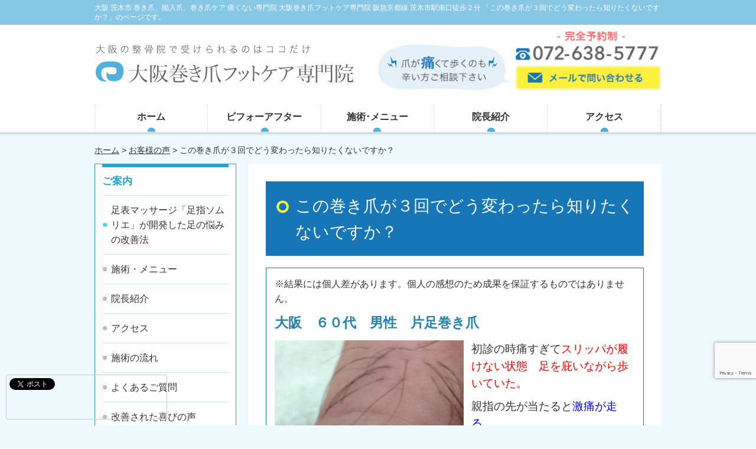

--- FILE ---
content_type: text/html; charset=UTF-8
request_url: https://osaka-makidume.com/post_voice/post_voice-1923/
body_size: 15304
content:
<!DOCTYPE html>
<!--[if lt IE 7 ]><html class="ie6" lang="ja" prefix="og: http://ogp.me/ns# fb: http://ogp.me/ns/fb# article: http://ogp.me/ns/article#"><![endif]-->
<!--[if IE 7 ]><html class="ie7" lang="ja" prefix="og: http://ogp.me/ns# fb: http://ogp.me/ns/fb# article: http://ogp.me/ns/article#"><![endif]-->
<!--[if IE 8 ]><html class="ie8" lang="ja" prefix="og: http://ogp.me/ns# fb: http://ogp.me/ns/fb# article: http://ogp.me/ns/article#"><![endif]-->
<!--[if IE 9 ]><html class="ie9" lang="ja" prefix="og: http://ogp.me/ns# fb: http://ogp.me/ns/fb# article: http://ogp.me/ns/article#"><![endif]-->
<!--[if (gt IE 9)|!(IE)]><!-->
<html lang="ja" prefix="og: http://ogp.me/ns# fb: http://ogp.me/ns/fb# article: http://ogp.me/ns/article#">
<!--<![endif]-->
<head>
<meta charset="utf-8">
<title>
この巻き爪が３回でどう変わったら知りたくないですか？ | 大阪巻き爪フットケア専門院</title>
<meta name="viewport" content="width=device-width,user-scalable=yes">
<meta name="format-detection" content="telephone=no">
<meta name="google-site-verification" content="4pAHsY-kasFpPE-UrW2uve57GsMzSHO4IFADAN1AxSs" />
<link rel="shortcut icon" href="https://osaka-makidume.com/wp-content/themes/atsumeki_theme/common/images/_tmp/favicon.ico">
<link rel="apple-touch-icon-precomposed" href="https://osaka-makidume.com/wp-content/themes/atsumeki_theme/common/images/_tmp/apple-icon.png">
<link rel="stylesheet" href="https://osaka-makidume.com/wp-content/themes/atsumeki_theme/style.css" media="all">
<link rel="stylesheet" href="https://osaka-makidume.com/wp-content/themes/atsumeki_theme/common/css/reset.css" media="all">
<link rel="stylesheet" href="https://osaka-makidume.com/wp-content/themes/atsumeki_theme/common/css/layout.css" media="all">
<link rel="stylesheet" href="https://osaka-makidume.com/wp-content/themes/atsumeki_theme/common/css/module.css" media="all">
<link rel="stylesheet" href="https://osaka-makidume.com/wp-content/themes/atsumeki_theme/common/css/page.css" media="all">
<link rel="stylesheet" href="https://osaka-makidume.com/wp-content/themes/atsumeki_theme/common/css/print.css" media="all">
<link rel="stylesheet" href="https://osaka-makidume.com/wp-content/themes/atsumeki_theme/common/css/block.css" media="all">
<link rel="stylesheet" href="https://osaka-makidume.com/wp-content/themes/atsumeki_theme/common/css/important.css" media="all">
<script>
var blog_url = "https://osaka-makidume.com";
</script>

<!--[if lt IE 9]><script src="http://html5shiv.googlecode.com/svn/trunk/html5.js"></script><![endif]-->
<script src="https://ajax.googleapis.com/ajax/libs/jquery/1.11.0/jquery.min.js"></script>
<script src="https://osaka-makidume.com/wp-content/themes/atsumeki_theme/common/js/lib/heightLine.js"></script>
<script src="https://osaka-makidume.com/wp-content/themes/atsumeki_theme/common/js/common.js"></script>

	<style>img:is([sizes="auto" i], [sizes^="auto," i]) { contain-intrinsic-size: 3000px 1500px }</style>
	
		<!-- All in One SEO 4.8.7.2 - aioseo.com -->
	<meta name="robots" content="max-image-preview:large" />
	<link rel="canonical" href="https://osaka-makidume.com/post_voice/post_voice-1923/" />
	<meta name="generator" content="All in One SEO (AIOSEO) 4.8.7.2" />
		<meta property="og:locale" content="ja_JP" />
		<meta property="og:site_name" content="大阪 茨木市の巻爪補正専門整体 | 大阪巻きづめフットケア専門院" />
		<meta property="og:type" content="article" />
		<meta property="og:title" content="この巻き爪が３回でどう変わったら知りたくないですか？ | 大阪巻き爪フットケア専門院" />
		<meta property="og:url" content="https://osaka-makidume.com/post_voice/post_voice-1923/" />
		<meta property="article:published_time" content="2015-11-25T16:06:55+00:00" />
		<meta property="article:modified_time" content="2017-05-05T16:08:09+00:00" />
		<meta name="twitter:card" content="summary" />
		<meta name="twitter:title" content="この巻き爪が３回でどう変わったら知りたくないですか？ | 大阪巻き爪フットケア専門院" />
		<script type="application/ld+json" class="aioseo-schema">
			{"@context":"https:\/\/schema.org","@graph":[{"@type":"BreadcrumbList","@id":"https:\/\/osaka-makidume.com\/post_voice\/post_voice-1923\/#breadcrumblist","itemListElement":[{"@type":"ListItem","@id":"https:\/\/osaka-makidume.com#listItem","position":1,"name":"\u30db\u30fc\u30e0","item":"https:\/\/osaka-makidume.com","nextItem":{"@type":"ListItem","@id":"https:\/\/osaka-makidume.com\/post_voice\/#listItem","name":"\u304a\u5ba2\u69d8\u306e\u58f0"}},{"@type":"ListItem","@id":"https:\/\/osaka-makidume.com\/post_voice\/#listItem","position":2,"name":"\u304a\u5ba2\u69d8\u306e\u58f0","item":"https:\/\/osaka-makidume.com\/post_voice\/","nextItem":{"@type":"ListItem","@id":"https:\/\/osaka-makidume.com\/post_voice\/post_voice-1923\/#listItem","name":"\u3053\u306e\u5dfb\u304d\u722a\u304c\uff13\u56de\u3067\u3069\u3046\u5909\u308f\u3063\u305f\u3089\u77e5\u308a\u305f\u304f\u306a\u3044\u3067\u3059\u304b\uff1f"},"previousItem":{"@type":"ListItem","@id":"https:\/\/osaka-makidume.com#listItem","name":"\u30db\u30fc\u30e0"}},{"@type":"ListItem","@id":"https:\/\/osaka-makidume.com\/post_voice\/post_voice-1923\/#listItem","position":3,"name":"\u3053\u306e\u5dfb\u304d\u722a\u304c\uff13\u56de\u3067\u3069\u3046\u5909\u308f\u3063\u305f\u3089\u77e5\u308a\u305f\u304f\u306a\u3044\u3067\u3059\u304b\uff1f","previousItem":{"@type":"ListItem","@id":"https:\/\/osaka-makidume.com\/post_voice\/#listItem","name":"\u304a\u5ba2\u69d8\u306e\u58f0"}}]},{"@type":"Organization","@id":"https:\/\/osaka-makidume.com\/#organization","name":"\u5927\u962a\u5dfb\u304d\u722a\u30d5\u30c3\u30c8\u30b1\u30a2\u5c02\u9580\u9662","url":"https:\/\/osaka-makidume.com\/"},{"@type":"WebPage","@id":"https:\/\/osaka-makidume.com\/post_voice\/post_voice-1923\/#webpage","url":"https:\/\/osaka-makidume.com\/post_voice\/post_voice-1923\/","name":"\u3053\u306e\u5dfb\u304d\u722a\u304c\uff13\u56de\u3067\u3069\u3046\u5909\u308f\u3063\u305f\u3089\u77e5\u308a\u305f\u304f\u306a\u3044\u3067\u3059\u304b\uff1f | \u5927\u962a\u5dfb\u304d\u722a\u30d5\u30c3\u30c8\u30b1\u30a2\u5c02\u9580\u9662","inLanguage":"ja","isPartOf":{"@id":"https:\/\/osaka-makidume.com\/#website"},"breadcrumb":{"@id":"https:\/\/osaka-makidume.com\/post_voice\/post_voice-1923\/#breadcrumblist"},"datePublished":"2015-11-26T01:06:55+09:00","dateModified":"2017-05-06T01:08:09+09:00"},{"@type":"WebSite","@id":"https:\/\/osaka-makidume.com\/#website","url":"https:\/\/osaka-makidume.com\/","name":"\u5927\u962a\u5dfb\u304d\u722a\u30d5\u30c3\u30c8\u30b1\u30a2\u5c02\u9580\u9662","inLanguage":"ja","publisher":{"@id":"https:\/\/osaka-makidume.com\/#organization"}}]}
		</script>
		<!-- All in One SEO -->

<script type="text/javascript">
/* <![CDATA[ */
window._wpemojiSettings = {"baseUrl":"https:\/\/s.w.org\/images\/core\/emoji\/16.0.1\/72x72\/","ext":".png","svgUrl":"https:\/\/s.w.org\/images\/core\/emoji\/16.0.1\/svg\/","svgExt":".svg","source":{"concatemoji":"https:\/\/osaka-makidume.com\/wp-includes\/js\/wp-emoji-release.min.js?ver=6.8.3"}};
/*! This file is auto-generated */
!function(s,n){var o,i,e;function c(e){try{var t={supportTests:e,timestamp:(new Date).valueOf()};sessionStorage.setItem(o,JSON.stringify(t))}catch(e){}}function p(e,t,n){e.clearRect(0,0,e.canvas.width,e.canvas.height),e.fillText(t,0,0);var t=new Uint32Array(e.getImageData(0,0,e.canvas.width,e.canvas.height).data),a=(e.clearRect(0,0,e.canvas.width,e.canvas.height),e.fillText(n,0,0),new Uint32Array(e.getImageData(0,0,e.canvas.width,e.canvas.height).data));return t.every(function(e,t){return e===a[t]})}function u(e,t){e.clearRect(0,0,e.canvas.width,e.canvas.height),e.fillText(t,0,0);for(var n=e.getImageData(16,16,1,1),a=0;a<n.data.length;a++)if(0!==n.data[a])return!1;return!0}function f(e,t,n,a){switch(t){case"flag":return n(e,"\ud83c\udff3\ufe0f\u200d\u26a7\ufe0f","\ud83c\udff3\ufe0f\u200b\u26a7\ufe0f")?!1:!n(e,"\ud83c\udde8\ud83c\uddf6","\ud83c\udde8\u200b\ud83c\uddf6")&&!n(e,"\ud83c\udff4\udb40\udc67\udb40\udc62\udb40\udc65\udb40\udc6e\udb40\udc67\udb40\udc7f","\ud83c\udff4\u200b\udb40\udc67\u200b\udb40\udc62\u200b\udb40\udc65\u200b\udb40\udc6e\u200b\udb40\udc67\u200b\udb40\udc7f");case"emoji":return!a(e,"\ud83e\udedf")}return!1}function g(e,t,n,a){var r="undefined"!=typeof WorkerGlobalScope&&self instanceof WorkerGlobalScope?new OffscreenCanvas(300,150):s.createElement("canvas"),o=r.getContext("2d",{willReadFrequently:!0}),i=(o.textBaseline="top",o.font="600 32px Arial",{});return e.forEach(function(e){i[e]=t(o,e,n,a)}),i}function t(e){var t=s.createElement("script");t.src=e,t.defer=!0,s.head.appendChild(t)}"undefined"!=typeof Promise&&(o="wpEmojiSettingsSupports",i=["flag","emoji"],n.supports={everything:!0,everythingExceptFlag:!0},e=new Promise(function(e){s.addEventListener("DOMContentLoaded",e,{once:!0})}),new Promise(function(t){var n=function(){try{var e=JSON.parse(sessionStorage.getItem(o));if("object"==typeof e&&"number"==typeof e.timestamp&&(new Date).valueOf()<e.timestamp+604800&&"object"==typeof e.supportTests)return e.supportTests}catch(e){}return null}();if(!n){if("undefined"!=typeof Worker&&"undefined"!=typeof OffscreenCanvas&&"undefined"!=typeof URL&&URL.createObjectURL&&"undefined"!=typeof Blob)try{var e="postMessage("+g.toString()+"("+[JSON.stringify(i),f.toString(),p.toString(),u.toString()].join(",")+"));",a=new Blob([e],{type:"text/javascript"}),r=new Worker(URL.createObjectURL(a),{name:"wpTestEmojiSupports"});return void(r.onmessage=function(e){c(n=e.data),r.terminate(),t(n)})}catch(e){}c(n=g(i,f,p,u))}t(n)}).then(function(e){for(var t in e)n.supports[t]=e[t],n.supports.everything=n.supports.everything&&n.supports[t],"flag"!==t&&(n.supports.everythingExceptFlag=n.supports.everythingExceptFlag&&n.supports[t]);n.supports.everythingExceptFlag=n.supports.everythingExceptFlag&&!n.supports.flag,n.DOMReady=!1,n.readyCallback=function(){n.DOMReady=!0}}).then(function(){return e}).then(function(){var e;n.supports.everything||(n.readyCallback(),(e=n.source||{}).concatemoji?t(e.concatemoji):e.wpemoji&&e.twemoji&&(t(e.twemoji),t(e.wpemoji)))}))}((window,document),window._wpemojiSettings);
/* ]]> */
</script>
<link rel='stylesheet' id='premium-addons-css' href='https://osaka-makidume.com/wp-content/plugins/premium-addons-for-elementor/assets/frontend/min-css/premium-addons.min.css?ver=4.11.41' type='text/css' media='all' />
<style id='wp-emoji-styles-inline-css' type='text/css'>

	img.wp-smiley, img.emoji {
		display: inline !important;
		border: none !important;
		box-shadow: none !important;
		height: 1em !important;
		width: 1em !important;
		margin: 0 0.07em !important;
		vertical-align: -0.1em !important;
		background: none !important;
		padding: 0 !important;
	}
</style>
<link rel='stylesheet' id='wp-block-library-css' href='https://osaka-makidume.com/wp-includes/css/dist/block-library/style.min.css?ver=6.8.3' type='text/css' media='all' />
<style id='classic-theme-styles-inline-css' type='text/css'>
/*! This file is auto-generated */
.wp-block-button__link{color:#fff;background-color:#32373c;border-radius:9999px;box-shadow:none;text-decoration:none;padding:calc(.667em + 2px) calc(1.333em + 2px);font-size:1.125em}.wp-block-file__button{background:#32373c;color:#fff;text-decoration:none}
</style>
<style id='global-styles-inline-css' type='text/css'>
:root{--wp--preset--aspect-ratio--square: 1;--wp--preset--aspect-ratio--4-3: 4/3;--wp--preset--aspect-ratio--3-4: 3/4;--wp--preset--aspect-ratio--3-2: 3/2;--wp--preset--aspect-ratio--2-3: 2/3;--wp--preset--aspect-ratio--16-9: 16/9;--wp--preset--aspect-ratio--9-16: 9/16;--wp--preset--color--black: #000000;--wp--preset--color--cyan-bluish-gray: #abb8c3;--wp--preset--color--white: #ffffff;--wp--preset--color--pale-pink: #f78da7;--wp--preset--color--vivid-red: #cf2e2e;--wp--preset--color--luminous-vivid-orange: #ff6900;--wp--preset--color--luminous-vivid-amber: #fcb900;--wp--preset--color--light-green-cyan: #7bdcb5;--wp--preset--color--vivid-green-cyan: #00d084;--wp--preset--color--pale-cyan-blue: #8ed1fc;--wp--preset--color--vivid-cyan-blue: #0693e3;--wp--preset--color--vivid-purple: #9b51e0;--wp--preset--gradient--vivid-cyan-blue-to-vivid-purple: linear-gradient(135deg,rgba(6,147,227,1) 0%,rgb(155,81,224) 100%);--wp--preset--gradient--light-green-cyan-to-vivid-green-cyan: linear-gradient(135deg,rgb(122,220,180) 0%,rgb(0,208,130) 100%);--wp--preset--gradient--luminous-vivid-amber-to-luminous-vivid-orange: linear-gradient(135deg,rgba(252,185,0,1) 0%,rgba(255,105,0,1) 100%);--wp--preset--gradient--luminous-vivid-orange-to-vivid-red: linear-gradient(135deg,rgba(255,105,0,1) 0%,rgb(207,46,46) 100%);--wp--preset--gradient--very-light-gray-to-cyan-bluish-gray: linear-gradient(135deg,rgb(238,238,238) 0%,rgb(169,184,195) 100%);--wp--preset--gradient--cool-to-warm-spectrum: linear-gradient(135deg,rgb(74,234,220) 0%,rgb(151,120,209) 20%,rgb(207,42,186) 40%,rgb(238,44,130) 60%,rgb(251,105,98) 80%,rgb(254,248,76) 100%);--wp--preset--gradient--blush-light-purple: linear-gradient(135deg,rgb(255,206,236) 0%,rgb(152,150,240) 100%);--wp--preset--gradient--blush-bordeaux: linear-gradient(135deg,rgb(254,205,165) 0%,rgb(254,45,45) 50%,rgb(107,0,62) 100%);--wp--preset--gradient--luminous-dusk: linear-gradient(135deg,rgb(255,203,112) 0%,rgb(199,81,192) 50%,rgb(65,88,208) 100%);--wp--preset--gradient--pale-ocean: linear-gradient(135deg,rgb(255,245,203) 0%,rgb(182,227,212) 50%,rgb(51,167,181) 100%);--wp--preset--gradient--electric-grass: linear-gradient(135deg,rgb(202,248,128) 0%,rgb(113,206,126) 100%);--wp--preset--gradient--midnight: linear-gradient(135deg,rgb(2,3,129) 0%,rgb(40,116,252) 100%);--wp--preset--font-size--small: 13px;--wp--preset--font-size--medium: 20px;--wp--preset--font-size--large: 36px;--wp--preset--font-size--x-large: 42px;--wp--preset--spacing--20: 0.44rem;--wp--preset--spacing--30: 0.67rem;--wp--preset--spacing--40: 1rem;--wp--preset--spacing--50: 1.5rem;--wp--preset--spacing--60: 2.25rem;--wp--preset--spacing--70: 3.38rem;--wp--preset--spacing--80: 5.06rem;--wp--preset--shadow--natural: 6px 6px 9px rgba(0, 0, 0, 0.2);--wp--preset--shadow--deep: 12px 12px 50px rgba(0, 0, 0, 0.4);--wp--preset--shadow--sharp: 6px 6px 0px rgba(0, 0, 0, 0.2);--wp--preset--shadow--outlined: 6px 6px 0px -3px rgba(255, 255, 255, 1), 6px 6px rgba(0, 0, 0, 1);--wp--preset--shadow--crisp: 6px 6px 0px rgba(0, 0, 0, 1);}:where(.is-layout-flex){gap: 0.5em;}:where(.is-layout-grid){gap: 0.5em;}body .is-layout-flex{display: flex;}.is-layout-flex{flex-wrap: wrap;align-items: center;}.is-layout-flex > :is(*, div){margin: 0;}body .is-layout-grid{display: grid;}.is-layout-grid > :is(*, div){margin: 0;}:where(.wp-block-columns.is-layout-flex){gap: 2em;}:where(.wp-block-columns.is-layout-grid){gap: 2em;}:where(.wp-block-post-template.is-layout-flex){gap: 1.25em;}:where(.wp-block-post-template.is-layout-grid){gap: 1.25em;}.has-black-color{color: var(--wp--preset--color--black) !important;}.has-cyan-bluish-gray-color{color: var(--wp--preset--color--cyan-bluish-gray) !important;}.has-white-color{color: var(--wp--preset--color--white) !important;}.has-pale-pink-color{color: var(--wp--preset--color--pale-pink) !important;}.has-vivid-red-color{color: var(--wp--preset--color--vivid-red) !important;}.has-luminous-vivid-orange-color{color: var(--wp--preset--color--luminous-vivid-orange) !important;}.has-luminous-vivid-amber-color{color: var(--wp--preset--color--luminous-vivid-amber) !important;}.has-light-green-cyan-color{color: var(--wp--preset--color--light-green-cyan) !important;}.has-vivid-green-cyan-color{color: var(--wp--preset--color--vivid-green-cyan) !important;}.has-pale-cyan-blue-color{color: var(--wp--preset--color--pale-cyan-blue) !important;}.has-vivid-cyan-blue-color{color: var(--wp--preset--color--vivid-cyan-blue) !important;}.has-vivid-purple-color{color: var(--wp--preset--color--vivid-purple) !important;}.has-black-background-color{background-color: var(--wp--preset--color--black) !important;}.has-cyan-bluish-gray-background-color{background-color: var(--wp--preset--color--cyan-bluish-gray) !important;}.has-white-background-color{background-color: var(--wp--preset--color--white) !important;}.has-pale-pink-background-color{background-color: var(--wp--preset--color--pale-pink) !important;}.has-vivid-red-background-color{background-color: var(--wp--preset--color--vivid-red) !important;}.has-luminous-vivid-orange-background-color{background-color: var(--wp--preset--color--luminous-vivid-orange) !important;}.has-luminous-vivid-amber-background-color{background-color: var(--wp--preset--color--luminous-vivid-amber) !important;}.has-light-green-cyan-background-color{background-color: var(--wp--preset--color--light-green-cyan) !important;}.has-vivid-green-cyan-background-color{background-color: var(--wp--preset--color--vivid-green-cyan) !important;}.has-pale-cyan-blue-background-color{background-color: var(--wp--preset--color--pale-cyan-blue) !important;}.has-vivid-cyan-blue-background-color{background-color: var(--wp--preset--color--vivid-cyan-blue) !important;}.has-vivid-purple-background-color{background-color: var(--wp--preset--color--vivid-purple) !important;}.has-black-border-color{border-color: var(--wp--preset--color--black) !important;}.has-cyan-bluish-gray-border-color{border-color: var(--wp--preset--color--cyan-bluish-gray) !important;}.has-white-border-color{border-color: var(--wp--preset--color--white) !important;}.has-pale-pink-border-color{border-color: var(--wp--preset--color--pale-pink) !important;}.has-vivid-red-border-color{border-color: var(--wp--preset--color--vivid-red) !important;}.has-luminous-vivid-orange-border-color{border-color: var(--wp--preset--color--luminous-vivid-orange) !important;}.has-luminous-vivid-amber-border-color{border-color: var(--wp--preset--color--luminous-vivid-amber) !important;}.has-light-green-cyan-border-color{border-color: var(--wp--preset--color--light-green-cyan) !important;}.has-vivid-green-cyan-border-color{border-color: var(--wp--preset--color--vivid-green-cyan) !important;}.has-pale-cyan-blue-border-color{border-color: var(--wp--preset--color--pale-cyan-blue) !important;}.has-vivid-cyan-blue-border-color{border-color: var(--wp--preset--color--vivid-cyan-blue) !important;}.has-vivid-purple-border-color{border-color: var(--wp--preset--color--vivid-purple) !important;}.has-vivid-cyan-blue-to-vivid-purple-gradient-background{background: var(--wp--preset--gradient--vivid-cyan-blue-to-vivid-purple) !important;}.has-light-green-cyan-to-vivid-green-cyan-gradient-background{background: var(--wp--preset--gradient--light-green-cyan-to-vivid-green-cyan) !important;}.has-luminous-vivid-amber-to-luminous-vivid-orange-gradient-background{background: var(--wp--preset--gradient--luminous-vivid-amber-to-luminous-vivid-orange) !important;}.has-luminous-vivid-orange-to-vivid-red-gradient-background{background: var(--wp--preset--gradient--luminous-vivid-orange-to-vivid-red) !important;}.has-very-light-gray-to-cyan-bluish-gray-gradient-background{background: var(--wp--preset--gradient--very-light-gray-to-cyan-bluish-gray) !important;}.has-cool-to-warm-spectrum-gradient-background{background: var(--wp--preset--gradient--cool-to-warm-spectrum) !important;}.has-blush-light-purple-gradient-background{background: var(--wp--preset--gradient--blush-light-purple) !important;}.has-blush-bordeaux-gradient-background{background: var(--wp--preset--gradient--blush-bordeaux) !important;}.has-luminous-dusk-gradient-background{background: var(--wp--preset--gradient--luminous-dusk) !important;}.has-pale-ocean-gradient-background{background: var(--wp--preset--gradient--pale-ocean) !important;}.has-electric-grass-gradient-background{background: var(--wp--preset--gradient--electric-grass) !important;}.has-midnight-gradient-background{background: var(--wp--preset--gradient--midnight) !important;}.has-small-font-size{font-size: var(--wp--preset--font-size--small) !important;}.has-medium-font-size{font-size: var(--wp--preset--font-size--medium) !important;}.has-large-font-size{font-size: var(--wp--preset--font-size--large) !important;}.has-x-large-font-size{font-size: var(--wp--preset--font-size--x-large) !important;}
:where(.wp-block-post-template.is-layout-flex){gap: 1.25em;}:where(.wp-block-post-template.is-layout-grid){gap: 1.25em;}
:where(.wp-block-columns.is-layout-flex){gap: 2em;}:where(.wp-block-columns.is-layout-grid){gap: 2em;}
:root :where(.wp-block-pullquote){font-size: 1.5em;line-height: 1.6;}
</style>
<link rel='stylesheet' id='contact-form-7-css' href='https://osaka-makidume.com/wp-content/plugins/contact-form-7/includes/css/styles.css?ver=6.1.3' type='text/css' media='all' />
<link rel='stylesheet' id='table-addons-for-elementor-css' href='https://osaka-makidume.com/wp-content/plugins/table-addons-for-elementor/public/css/table-addons-for-elementor-public.css?ver=2.1.4' type='text/css' media='all' />
<link rel='stylesheet' id='elementor-frontend-css' href='https://osaka-makidume.com/wp-content/plugins/elementor/assets/css/frontend.min.css?ver=3.32.4' type='text/css' media='all' />
<link rel='stylesheet' id='eael-general-css' href='https://osaka-makidume.com/wp-content/plugins/essential-addons-for-elementor-lite/assets/front-end/css/view/general.min.css?ver=6.3.3' type='text/css' media='all' />
<script type="text/javascript" src="https://osaka-makidume.com/wp-includes/js/jquery/jquery.min.js?ver=3.7.1" id="jquery-core-js"></script>
<script type="text/javascript" src="https://osaka-makidume.com/wp-includes/js/jquery/jquery-migrate.min.js?ver=3.4.1" id="jquery-migrate-js"></script>
<script type="text/javascript" src="https://osaka-makidume.com/wp-content/plugins/happy-elementor-addons/assets/vendor/dom-purify/purify.min.js?ver=3.1.6" id="dom-purify-js"></script>
<link rel="https://api.w.org/" href="https://osaka-makidume.com/wp-json/" /><link rel='shortlink' href='https://osaka-makidume.com/?p=1923' />
<link rel="alternate" title="oEmbed (JSON)" type="application/json+oembed" href="https://osaka-makidume.com/wp-json/oembed/1.0/embed?url=https%3A%2F%2Fosaka-makidume.com%2Fpost_voice%2Fpost_voice-1923%2F" />
<link rel="alternate" title="oEmbed (XML)" type="text/xml+oembed" href="https://osaka-makidume.com/wp-json/oembed/1.0/embed?url=https%3A%2F%2Fosaka-makidume.com%2Fpost_voice%2Fpost_voice-1923%2F&#038;format=xml" />
<meta name="generator" content="Elementor 3.32.4; features: additional_custom_breakpoints; settings: css_print_method-internal, google_font-enabled, font_display-auto">
			<style>
				.e-con.e-parent:nth-of-type(n+4):not(.e-lazyloaded):not(.e-no-lazyload),
				.e-con.e-parent:nth-of-type(n+4):not(.e-lazyloaded):not(.e-no-lazyload) * {
					background-image: none !important;
				}
				@media screen and (max-height: 1024px) {
					.e-con.e-parent:nth-of-type(n+3):not(.e-lazyloaded):not(.e-no-lazyload),
					.e-con.e-parent:nth-of-type(n+3):not(.e-lazyloaded):not(.e-no-lazyload) * {
						background-image: none !important;
					}
				}
				@media screen and (max-height: 640px) {
					.e-con.e-parent:nth-of-type(n+2):not(.e-lazyloaded):not(.e-no-lazyload),
					.e-con.e-parent:nth-of-type(n+2):not(.e-lazyloaded):not(.e-no-lazyload) * {
						background-image: none !important;
					}
				}
			</style>
			<!-- Google Tag Manager -->
<script>(function(w,d,s,l,i){w[l]=w[l]||[];w[l].push({'gtm.start':
new Date().getTime(),event:'gtm.js'});var f=d.getElementsByTagName(s)[0],
j=d.createElement(s),dl=l!='dataLayer'?'&l='+l:'';j.async=true;j.src=
'https://www.googletagmanager.com/gtm.js?id='+i+dl;f.parentNode.insertBefore(j,f);
})(window,document,'script','dataLayer','GTM-5BR2KM7G');</script>
<!-- End Google Tag Manager -->
<!-- Google Tag Manager -->
<script>(function(w,d,s,l,i){w[l]=w[l]||[];w[l].push({'gtm.start':
new Date().getTime(),event:'gtm.js'});var f=d.getElementsByTagName(s)[0],
j=d.createElement(s),dl=l!='dataLayer'?'&l='+l:'';j.async=true;j.src=
'https://www.googletagmanager.com/gtm.js?id='+i+dl;f.parentNode.insertBefore(j,f);
})(window,document,'script','dataLayer','GTM-5DG547J');</script>
<!-- End Google Tag Manager -->
</head>
<body>
<!-- Google Tag Manager (noscript) -->
<noscript><iframe src="https://www.googletagmanager.com/ns.html?id=GTM-5BR2KM7G"
height="0" width="0" style="display:none;visibility:hidden"></iframe></noscript>
<!-- End Google Tag Manager (noscript) -->
<div id="fb-root"></div>
<script>(function(d, s, id) {
  var js, fjs = d.getElementsByTagName(s)[0];
  if (d.getElementById(id)) return;
  js = d.createElement(s); js.id = id;
  js.src = "//connect.facebook.net/ja_JP/all.js#xfbml=1&appId=218278931565089";
  fjs.parentNode.insertBefore(js, fjs);
}(document, 'script', 'facebook-jssdk'));</script>
<div id="Site">
  <header id="GHead" role="banner">

  
  <h1 class="siteTit"><span class="inner">
    大阪 茨木市 巻き爪、陥入爪、巻き爪ケア 痛くない専門院    大阪巻き爪フットケア専門院    阪急京都線 茨木市駅南口徒歩２分    「この巻き爪が３回でどう変わったら知りたくないですか？」のページです。    </span></h1>
  <div class="inner clearfix">


  <div class="inner_sp">
    <div id="global-header-main-sp" class="clearfix fixed-set">
      <div id="global-header-main-sp-left">
        <p class="logo_sp"><a href="https://osaka-makidume.com/"><img src="https://osaka-makidume.com/wp-content/themes/atsumeki_theme/common/images/_tmp/0-site-header-img-01.jpg" title="大阪 茨木市 巻き爪、陥入爪、巻き爪ケア 痛くない専門院　大阪巻き爪フットケア専門院" rel="home" /></a></p>
      </div>
      <div id="global-header-main-sp-right">
        <a href="tel:0726385777" class="tel" ><span>電話をかける</span></a>
      </div>
    </div>
  </div>


<p class="logo"><a href="https://osaka-makidume.com/"><img src="https://osaka-makidume.com/wp-content/themes/atsumeki_theme/common/images/_tmp/0-site-header-img-01.jpg" title="大阪 茨木市 巻き爪、陥入爪、巻き爪ケア 痛くない専門院　大阪巻き爪フットケア専門院" rel="home" /></a></p> 
    <p class="info"><a href="https://osaka-makidume.com/contac/" class="ov"><img src="https://osaka-makidume.com/wp-content/themes/atsumeki_theme/common/images/_tmp/0-site-header-img-01_2.jpg" alt="お問い合わせください！TEL:0726385777" /></a></p>
  </div>
  <!-- / .inner -->
  <!--<div class="spBtnBlock">
    <p class="callBtn"><a href="tel:0726385777">電話をかける</a></p>
    <div class="btnBox clearfix">
      <p class="mapBtn"><a href="https://osaka-makidume.com/access/">アクセス</a></p>
      <p class="formBtn"><a href="https://osaka-makidume.com/contact/">予約フォーム</a></p>
    </div>
  </div>-->
  <!-- / .spBtnBlock -->
  <nav id="GNav" role="navigation">
    <ul class="gNavList clearfix">
      <li class="nav01"><a href="https://osaka-makidume.com/">ホーム</a></li>
      <li class="nav02"><a href="https://osaka-makidume.com/voice/">ビフォーアフター</a></li>
      <li class="nav02"><a href="https://osaka-makidume.com/menu/">施術･メニュー</a></li>
      <li class="nav03"><a href="https://osaka-makidume.com/staff/">院長紹介</a></li>
      <li class="nav05"><a href="https://osaka-makidume.com/access/">アクセス</a></li>
    </ul>
  </nav>
  <!-- / #GNav -->

		<div id="global-nav-sp" class="fixed">
      <ul class="clearfix">
        <li class="top"><a href="https://osaka-makidume.com/">トップ</a></li>
        <li class="menu"><a href="https://osaka-makidume.com/menu/">施術・料金</a></li>
        <li class="ba"><a href="https://osaka-makidume.com/voice/">改善事例集</a></li>
        <li class="access"><a href="https://osaka-makidume.com/access/">アクセス</a></li>
        <li class="contact"><a href="https://osaka-makidume.com/contact/"><span>予約フォーム</span></a></li>
      </ul>
		</div><!-- / #global-nav-sp-->



</header>
<!-- / #GHead -->

<!--<p style="color:#FF0000;font-weight:bold;text-align:center;border:1px solid #FF0000;padding:5px;margin:10px 0;">12月28日 （金）午後〜1月4日 （金）までお正月休みです。5日 土曜日から通常通りです。（28日は午前中は診療します）</p>-->

	<div id="Contents" class="clearfix">
<div class="breadcrumb"> <a href="https://osaka-makidume.com">ホーム</a> &gt;
    <a href="https://osaka-makidume.com/voice/">お客様の声</a> &gt; この巻き爪が３回でどう変わったら知りたくないですか？  </div>
<div id="Main" role="main">
	<article id="page-voice" class="type-page">
		<header class="entry-header">
			<h1><span class="inner01"><span class="inner02">この巻き爪が３回でどう変わったら知りたくないですか？</span></span></h1>
		</header>
		<!-- .entry-header -->
		<div class="entry-content">

			

			<section class="voiceSect">
  <div class="voice-block clearfix" style="overflow:hidden;">
    
    		<p>※結果には個人差があります。個人の感想のため成果を保証するものではありません。</p>
    <p class="color02 size02">大阪　６０代　男性　片足巻き爪</p><p class="photo"><img src="https://osaka-makidume.com/wp-content/uploads/2015/11/298a83d4249a566613272fd020837792-640x1123.png"></p><p class="comment "><p><span style="font-size: 14pt;">初診の時痛すぎて<span style="color: #ff0000;">スリッパが履けない状態　足を庇いながら歩いていた。</span></span></p>
<p><span style="font-size: 14pt;">親指の先が当たると<span style="color: #0000ff;">激痛が走る</span>。</span></p>
<p><span style="font-size: 14pt;">治療は自分で爪を切ったりしていたが、どんどん爪が巻いてきた。</span></p>
<p><span style="font-size: 14pt;">以前は<span style="font-weight: bold;"><span style="color: #ff0000;">膿んだり血が出たり</span></span>していたがこの状態になってそれはなくなった。</span></p>
<p><span style="font-size: 14pt;">見た通り・・・とんでもない状態だと思っている。</span></p>
</p>    
    
    

            <div class="staff-box clearfix clear">
        <p>■先生からのメッセージ</p>
        <p class="staff-txt"><img src="https://osaka-makidume.com/wp-content/uploads/2014/09/th_arigatou061-e1412035520180-640x722.jpg" width="150" alt="写真" class="staff-photo"><p><span style="font-size: 14pt;">初診時、<span style="font-weight: bold;"><span style="color: #ff0000;">本当に痛そう</span></span>でスリッパを履かないで歩いていたのが印象に残っています。</span></p>
<p><span style="font-size: 14pt;"><span style="font-weight: bold;"><span style="color: #0000ff;">「こんな爪治りますか？」</span></span>と聞かれて・・・<span style="font-weight: bold;"><span style="color: #ff0000;">大丈夫です！</span></span>と言いました。</span></p>
<p><span style="font-size: 14pt;"><span style="font-weight: bold;"><span style="color: #ff0000;">３回でほとんど痛みが取れて</span></span>良かったです(^ ^)</span></p>
<p><span style="font-size: 14pt;">色も形も食い込みもぜんぜん違いますね〜本当に良かったです！</span></p>
<p><span style="font-size: 14pt;">でもまだもう少し治療していきましょうね。</span></p>
<p><span style="font-size: 14pt;"><span style="font-weight: bold;"><span style="color: #ff0000;">もう２度と巻き爪にならないように</span></span>していくために・・・(^ ^)</span></p>
</p>
      </div>
    
		
    <p class="relateButton"><a href="http://osaka-makidume.com/menu/">巻き爪メニューと料金</a></p>
  
		

														<h2 class="style-title clear">左足のビフォーアフター</h2>
						<div class="float-4-6">
			<div class="left"><img src="https://osaka-makidume.com/wp-content/uploads/2015/11/90964b02eae02307180634a401c9bacc.png"></div>
			<div class="right"><p>施術前と３回目の比較<br />
<br />
見ての通り！言葉は要りませんね。皮膚の色　親指の炎症　爪の形　食い込み方　爪の色　<br />
全てが違います。<br />
<br />
こんなに変わりました！！！</p></div>
			</div><!-- .float -->

								    	
		 		
		

	  



</div>
<!-- .voice-block --> 
</section>


			<!-- その他の声 -->
			

		
     
     <div id="content-footer">
	<div class="main-info clearfix">
		<div class="float-img-left">
			<p><img src="https://osaka-makidume.com/wp-content/themes/atsumeki_theme/common/images/_tmp/0-content-footer-img-01.jpg" alt="大阪巻き爪フットケア専門院"></p>
		</div>
		<div class="float-txt-right">
			<dl>
				<dt>住所</dt>
				<dd>〒567-0828<br>
					大阪府茨木市舟木町5-3　シャルマンコートMORI101 ありがとう鍼灸整骨院内併設</dd>
				</dl>
				<dl>
					<dt>アクセス</dt>
					<dd>阪急京都線 茨木市駅南口徒歩２分</dd>
				</dl>
				<dl>
					<dt>TEL/FAX</dt>
					<dd class="tel">072-638-5777</dd>
				</dl>
			</div>
	</div>
	<!-- .main-info -->
		<div class="spBtnBlock">
			<div class="callBtn"><a href="tel:0726385777">電話をかける</a></div>
		</div>

		<p>定休日：日曜祝日</p>

		<table>
			<tr>
				<th class="timeHead">受付時間</th>
				<th>月</th>
				<th>火</th>
				<th>水</th>
				<th>木</th>
				<th>金</th>
				<th>土</th>
				<th>日・祝</th>
			</tr>
			<tr>
				<th>11:00〜14:00</th>
				<td>◯</td>
				<td>◯</td>
				<td>ｘ</td>
				<td>◯</td>
				<td>◯</td>
				<td>◎</td>
				<td>ｘ</td>
			</tr>
			<tr>
				<th>17:00〜22:00</th>
				<td>◯</td>
				<td>◯</td>
				<td>ｘ</td>
				<td>○</td>
				<td>◯</td>
				<td>◎</td>
				<td>ｘ</td>
			</tr>
		</table>

		<ul>
			<li>土曜（◎）は9:00〜12:00 16:00〜19:00まで。</li>
		</ul>

		<div class="map">
							<iframe src="https://www.google.com/maps/embed?pb=!1m14!1m8!1m3!1d26205.075130184763!2d135.576787!3d34.815139!3m2!1i1024!2i768!4f13.1!3m3!1m2!1s0x6000e2c5da224739%3A0x80c6bb90dffcddbc!2z5aSn6Ziq5bqc6Iyo5pyo5biC6Iif5pyo55S677yV4oiS77yT!5e0!3m2!1sja!2sjp!4v1412034936110" width="648" height="288" frameborder="0" style="border:0"></iframe><br />
			            <a href="https://goo.gl/maps/PknQ4" style="color:#0000FF;text-align:left" target="_blank">大きな地図で見る</a>
			<small><a href="https://osaka-makidume.com/access/">詳しい道順を見る</a></small>
		</div><!-- .map -->


	</div><!-- #content-footer -->


	</div>
	<!-- .entry-content -->

</article>

</div>
<!-- #Main -->
<div id="Side">
          
  
  <!-- オファー-->
 <!-- <div class="sideSect bnr">
    <p><img src="https://osaka-makidume.com/wp-content/themes/atsumeki_theme/common/images/_tmp/bnr_schedule.jpg" alt="巻爪補正専門整体 スケジュール表"></p>
  </div>
-->

  <div class="sideSect">
    <h2 class="sectTit">ご案内</h2>
    <div class="sectMain">
      <div class="menu-submenu-container"><ul id="menu-submenu" class="menu"><li id="menu-item-2032" class="menu-item menu-item-type-post_type menu-item-object-page menu-item-2032"><a href="https://osaka-makidume.com/ashiomote/">足表マッサージ「足指ソムリエ」が開発した足の悩みの改善法</a></li>
<li id="menu-item-1233" class="menu-item menu-item-type-post_type menu-item-object-page menu-item-1233"><a href="https://osaka-makidume.com/menu/">施術・メニュー</a></li>
<li id="menu-item-1232" class="menu-item menu-item-type-post_type menu-item-object-page menu-item-1232"><a href="https://osaka-makidume.com/staff/">院長紹介</a></li>
<li id="menu-item-1236" class="menu-item menu-item-type-post_type menu-item-object-page menu-item-1236"><a href="https://osaka-makidume.com/access/">アクセス</a></li>
<li id="menu-item-1234" class="menu-item menu-item-type-post_type menu-item-object-page menu-item-1234"><a href="https://osaka-makidume.com/facility/">施術の流れ</a></li>
<li id="menu-item-1235" class="menu-item menu-item-type-post_type menu-item-object-page menu-item-1235"><a href="https://osaka-makidume.com/faq/">よくあるご質問</a></li>
<li id="menu-item-1237" class="menu-item menu-item-type-post_type menu-item-object-page menu-item-1237"><a href="https://osaka-makidume.com/voice/">改善された喜びの声</a></li>
<li id="menu-item-1238" class="menu-item menu-item-type-post_type menu-item-object-page menu-item-1238"><a href="https://osaka-makidume.com/contact/">お問い合わせ</a></li>
<li id="menu-item-1239" class="menu-item menu-item-type-post_type menu-item-object-page menu-item-1239"><a href="https://osaka-makidume.com/sitemap/">サイトマップ</a></li>
</ul></div>    </div>
    <!-- / .sectMain -->
  </div>
  <!-- / .sideSect -->
  
  
      




  
  
    
  <div class="sideSect fbSect">
  <div class="fb-like-box" data-href="https://www.facebook.com/osakamakidume/" data-width="238" data-height="350" data-colorscheme="light" data-show-faces="true" data-header="true" data-stream="false" data-show-border="true"></div>
  </div>
  



  

  
  <div class="sideSect">
        <h2 class="sectTit">ブログカテゴリー</h2>
        <div class="sectMain">
          <ul>
                      <li><a href="https://osaka-makidume.com/category/blog">巻き爪</a></li>
                      <li><a href="https://osaka-makidume.com/category/prevention">予防</a></li>
                      <li><a href="https://osaka-makidume.com/category/footwear">履き物</a></li>
                      <li><a href="https://osaka-makidume.com/category/experience-story">治療体験記</a></li>
                      <li><a href="https://osaka-makidume.com/category/category-16">外反母趾</a></li>
                      <li><a href="https://osaka-makidume.com/category/sports-disorders">スポーツ障害</a></li>
                      <li><a href="https://osaka-makidume.com/category/foot-trouble">足のトラブル</a></li>
                      <li><a href="https://osaka-makidume.com/category/floating-finger">浮き指</a></li>
                      <li><a href="https://osaka-makidume.com/category/coldness">冷え性</a></li>
                    </ul>
        </div>
        <!-- / .sectMain -->
      </div>
      <!-- / .sideSect -->


          <div class="sideSect">
        <h2 class="sectTit">新着ブログ記事</h2>
        <div class="sectMain">
          <ul>
           <li><a href="https://osaka-makidume.com/children-nailcut/">【保護者必見】子どもの巻き爪は運動・学習にも影響あり！？年齢別の爪切り方法も伝授</a></li><li><a href="https://osaka-makidume.com/makidume-selfcut/">【足の巻き爪の切り方】もう痛くない！自分でできる正しい爪切りの方法とは？</a></li><li><a href="https://osaka-makidume.com/ingrown-nails_trip-walking/">巻き爪だって旅行したい！たくさん歩かなくてはならない時の対処法4選</a></li><li><a href="https://osaka-makidume.com/ingrown-nails_pumps-type/">巻き爪でも履けるヒールはこれだ！パンプスのチェックポイントと適した種類</a></li><li><a href="https://osaka-makidume.com/ingrown-nails_choosing-pumps/">巻き爪でもヒールが履きたい！パンプスの選び方と履き方の注意点</a></li>          </ul>
        </div>
        <!-- / .sectMain -->
      </div>
      <!-- / .sideSect -->
      


      
      
      
      
</div>
<!-- / #Side --></div>
<!-- / #Contents -->
<footer id="GFoot">
  <p id="pageTop"><a class="scroll" href="#GHead">ページ上部へ ↑</a></p>
  
  <!-- / .pageTop -->
  <div class="inner">
    <div class="subNavList clearfix">
        <div class="menu-submenu-container"><ul id="menu-submenu-1" class="menu"><li class="menu-item menu-item-type-post_type menu-item-object-page menu-item-2032"><a href="https://osaka-makidume.com/ashiomote/">足表マッサージ「足指ソムリエ」が開発した足の悩みの改善法</a></li>
<li class="menu-item menu-item-type-post_type menu-item-object-page menu-item-1233"><a href="https://osaka-makidume.com/menu/">施術・メニュー</a></li>
<li class="menu-item menu-item-type-post_type menu-item-object-page menu-item-1232"><a href="https://osaka-makidume.com/staff/">院長紹介</a></li>
<li class="menu-item menu-item-type-post_type menu-item-object-page menu-item-1236"><a href="https://osaka-makidume.com/access/">アクセス</a></li>
<li class="menu-item menu-item-type-post_type menu-item-object-page menu-item-1234"><a href="https://osaka-makidume.com/facility/">施術の流れ</a></li>
<li class="menu-item menu-item-type-post_type menu-item-object-page menu-item-1235"><a href="https://osaka-makidume.com/faq/">よくあるご質問</a></li>
<li class="menu-item menu-item-type-post_type menu-item-object-page menu-item-1237"><a href="https://osaka-makidume.com/voice/">改善された喜びの声</a></li>
<li class="menu-item menu-item-type-post_type menu-item-object-page menu-item-1238"><a href="https://osaka-makidume.com/contact/">お問い合わせ</a></li>
<li class="menu-item menu-item-type-post_type menu-item-object-page menu-item-1239"><a href="https://osaka-makidume.com/sitemap/">サイトマップ</a></li>
</ul></div>    </div>
    <!-- / .subNavList --> 
  </div>
  <!-- / .inner -->
  <div class="infoSect">
    <div class="sectMain">
      <p class="address">大阪巻き爪フットケア専門院／<span>住所：567-0828 大阪府茨木市舟木町5-3　シャルマンコートMORI101 ありがとう鍼灸整骨院内併設／</span><span>電話：072-638-5777</span></p>
      <p class="copyRight">Copyright &copy; 2026 大阪巻き爪フットケア専門院 All Rights Reserved.</p>
    </div>
  </div>
</footer>
<!-- / #GFoot -->
</div><!-- /#Site -->

<div id="snsbox">
  <div class="sns">
    <ul class="snsb clearfix">
      <li> <a href="https://twitter.com/share" class="twitter-share-button" data-count="vertical" data-via="" data-url="https://osaka-makidume.com/post_voice/post_voice-1923/" data-text="この巻き爪が３回でどう変わったら知りたくないですか？">Tweet</a><script type="text/javascript" src="//platform.twitter.com/widgets.js"></script> 
      </li>
      <li>
        <iframe src="https://www.facebook.com/plugins/like.php?href=https://osaka-makidume.com/post_voice/post_voice-1923/&amp;layout=box_count&amp;show_faces=false&amp;width=50&amp;action=like&amp;colorscheme=light&amp;height=62" scrolling="no" frameborder="0" style="border:none; overflow:hidden; width:70px; height:62px;" allowTransparency="true"></iframe>
      </li>
      <li><script type="text/javascript" src="https://apis.google.com/js/plusone.js"></script>
        <g:plusone size="tall" href="https://osaka-makidume.com/post_voice/post_voice-1923/"></g:plusone>
      </li>
      <li> <a href="https://b.hatena.ne.jp/entry/https://osaka-makidume.com/post_voice/post_voice-1923/" class="hatena-bookmark-button" data-hatena-bookmark-title="この巻き爪が３回でどう変わったら知りたくないですか？｜大阪巻き爪フットケア専門院" data-hatena-bookmark-layout="vertical" title="このエントリーをはてなブックマークに追加"><img src="https://b.st-hatena.com/images/entry-button/button-only.gif" alt="このエントリーをはてなブックマークに追加" width="20" height="20" style="border: none;" /></a><script type="text/javascript" src="https://b.st-hatena.com/js/bookmark_button.js" charset="utf-8" async></script> 
      </li>
    </ul>
  </div>
</div>
<script type="speculationrules">
{"prefetch":[{"source":"document","where":{"and":[{"href_matches":"\/*"},{"not":{"href_matches":["\/wp-*.php","\/wp-admin\/*","\/wp-content\/uploads\/*","\/wp-content\/*","\/wp-content\/plugins\/*","\/wp-content\/themes\/atsumeki_theme\/*","\/*\\?(.+)"]}},{"not":{"selector_matches":"a[rel~=\"nofollow\"]"}},{"not":{"selector_matches":".no-prefetch, .no-prefetch a"}}]},"eagerness":"conservative"}]}
</script>
  <script>
  document.addEventListener('wpcf7mailsent', function(event) {
    window.location.href = './contact/?mode=complete';
  }, false);
  </script>
  			<script>
				;
				(function($, w) {
					'use strict';
					let $window = $(w);

					$(document).ready(function() {

						let isEnable = "";
						let isEnableLazyMove = "";
						let speed = isEnableLazyMove ? '0.7' : '0.2';

						if( !isEnable ) {
							return;
						}

						if (typeof haCursor == 'undefined' || haCursor == null) {
							initiateHaCursorObject(speed);
						}

						setTimeout(function() {
							let targetCursor = $('.ha-cursor');
							if (targetCursor) {
								if (!isEnable) {
									$('body').removeClass('hm-init-default-cursor-none');
									$('.ha-cursor').addClass('ha-init-hide');
								} else {
									$('body').addClass('hm-init-default-cursor-none');
									$('.ha-cursor').removeClass('ha-init-hide');
								}
							}
						}, 500);

					});

				}(jQuery, window));
			</script>
		
					<script>
				const lazyloadRunObserver = () => {
					const lazyloadBackgrounds = document.querySelectorAll( `.e-con.e-parent:not(.e-lazyloaded)` );
					const lazyloadBackgroundObserver = new IntersectionObserver( ( entries ) => {
						entries.forEach( ( entry ) => {
							if ( entry.isIntersecting ) {
								let lazyloadBackground = entry.target;
								if( lazyloadBackground ) {
									lazyloadBackground.classList.add( 'e-lazyloaded' );
								}
								lazyloadBackgroundObserver.unobserve( entry.target );
							}
						});
					}, { rootMargin: '200px 0px 200px 0px' } );
					lazyloadBackgrounds.forEach( ( lazyloadBackground ) => {
						lazyloadBackgroundObserver.observe( lazyloadBackground );
					} );
				};
				const events = [
					'DOMContentLoaded',
					'elementor/lazyload/observe',
				];
				events.forEach( ( event ) => {
					document.addEventListener( event, lazyloadRunObserver );
				} );
			</script>
			<script type="text/javascript" src="https://osaka-makidume.com/wp-includes/js/dist/hooks.min.js?ver=4d63a3d491d11ffd8ac6" id="wp-hooks-js"></script>
<script type="text/javascript" src="https://osaka-makidume.com/wp-includes/js/dist/i18n.min.js?ver=5e580eb46a90c2b997e6" id="wp-i18n-js"></script>
<script type="text/javascript" id="wp-i18n-js-after">
/* <![CDATA[ */
wp.i18n.setLocaleData( { 'text direction\u0004ltr': [ 'ltr' ] } );
/* ]]> */
</script>
<script type="text/javascript" src="https://osaka-makidume.com/wp-content/plugins/contact-form-7/includes/swv/js/index.js?ver=6.1.3" id="swv-js"></script>
<script type="text/javascript" id="contact-form-7-js-translations">
/* <![CDATA[ */
( function( domain, translations ) {
	var localeData = translations.locale_data[ domain ] || translations.locale_data.messages;
	localeData[""].domain = domain;
	wp.i18n.setLocaleData( localeData, domain );
} )( "contact-form-7", {"translation-revision-date":"2025-10-29 09:23:50+0000","generator":"GlotPress\/4.0.3","domain":"messages","locale_data":{"messages":{"":{"domain":"messages","plural-forms":"nplurals=1; plural=0;","lang":"ja_JP"},"This contact form is placed in the wrong place.":["\u3053\u306e\u30b3\u30f3\u30bf\u30af\u30c8\u30d5\u30a9\u30fc\u30e0\u306f\u9593\u9055\u3063\u305f\u4f4d\u7f6e\u306b\u7f6e\u304b\u308c\u3066\u3044\u307e\u3059\u3002"],"Error:":["\u30a8\u30e9\u30fc:"]}},"comment":{"reference":"includes\/js\/index.js"}} );
/* ]]> */
</script>
<script type="text/javascript" id="contact-form-7-js-before">
/* <![CDATA[ */
var wpcf7 = {
    "api": {
        "root": "https:\/\/osaka-makidume.com\/wp-json\/",
        "namespace": "contact-form-7\/v1"
    }
};
/* ]]> */
</script>
<script type="text/javascript" src="https://osaka-makidume.com/wp-content/plugins/contact-form-7/includes/js/index.js?ver=6.1.3" id="contact-form-7-js"></script>
<script type="text/javascript" src="https://osaka-makidume.com/wp-content/plugins/happy-elementor-addons/assets/js/extension-reading-progress-bar.min.js?ver=3.20.1" id="happy-reading-progress-bar-js"></script>
<script type="text/javascript" src="https://www.google.com/recaptcha/api.js?render=6Le-l9sUAAAAAB-uBG2tk5ba11Gw9iTCOs2YypBj&amp;ver=3.0" id="google-recaptcha-js"></script>
<script type="text/javascript" src="https://osaka-makidume.com/wp-includes/js/dist/vendor/wp-polyfill.min.js?ver=3.15.0" id="wp-polyfill-js"></script>
<script type="text/javascript" id="wpcf7-recaptcha-js-before">
/* <![CDATA[ */
var wpcf7_recaptcha = {
    "sitekey": "6Le-l9sUAAAAAB-uBG2tk5ba11Gw9iTCOs2YypBj",
    "actions": {
        "homepage": "homepage",
        "contactform": "contactform"
    }
};
/* ]]> */
</script>
<script type="text/javascript" src="https://osaka-makidume.com/wp-content/plugins/contact-form-7/modules/recaptcha/index.js?ver=6.1.3" id="wpcf7-recaptcha-js"></script>
<script type="text/javascript" id="eael-general-js-extra">
/* <![CDATA[ */
var localize = {"ajaxurl":"https:\/\/osaka-makidume.com\/wp-admin\/admin-ajax.php","nonce":"7d47da96fe","i18n":{"added":"Added ","compare":"Compare","loading":"Loading..."},"eael_translate_text":{"required_text":"is a required field","invalid_text":"Invalid","billing_text":"Billing","shipping_text":"Shipping","fg_mfp_counter_text":"of"},"page_permalink":"https:\/\/osaka-makidume.com\/post_voice\/post_voice-1923\/","cart_redirectition":"","cart_page_url":"","el_breakpoints":{"mobile":{"label":"\u30e2\u30d0\u30a4\u30eb\u7e26\u5411\u304d","value":767,"default_value":767,"direction":"max","is_enabled":true},"mobile_extra":{"label":"\u30e2\u30d0\u30a4\u30eb\u6a2a\u5411\u304d","value":880,"default_value":880,"direction":"max","is_enabled":false},"tablet":{"label":"\u30bf\u30d6\u30ec\u30c3\u30c8\u7e26\u30ec\u30a4\u30a2\u30a6\u30c8","value":1024,"default_value":1024,"direction":"max","is_enabled":true},"tablet_extra":{"label":"\u30bf\u30d6\u30ec\u30c3\u30c8\u6a2a\u30ec\u30a4\u30a2\u30a6\u30c8","value":1200,"default_value":1200,"direction":"max","is_enabled":false},"laptop":{"label":"\u30ce\u30fc\u30c8\u30d1\u30bd\u30b3\u30f3","value":1366,"default_value":1366,"direction":"max","is_enabled":false},"widescreen":{"label":"\u30ef\u30a4\u30c9\u30b9\u30af\u30ea\u30fc\u30f3","value":2400,"default_value":2400,"direction":"min","is_enabled":false}}};
/* ]]> */
</script>
<script type="text/javascript" src="https://osaka-makidume.com/wp-content/plugins/essential-addons-for-elementor-lite/assets/front-end/js/view/general.min.js?ver=6.3.3" id="eael-general-js"></script>

<!-- リマーケティング タグの Google コード -->
<!--------------------------------------------------
リマーケティング タグは、個人を特定できる情報と関連付けることも、デリケートなカテゴリに属するページに設置することも許可されません。タグの設定方法については、こちらのページをご覧ください。
https://google.com/ads/remarketingsetup
--------------------------------------------------->
<script type="text/javascript">
/* <![CDATA[ */
var google_conversion_id = 956578233;
var google_custom_params = window.google_tag_params;
var google_remarketing_only = true;
/* ]]> */
</script>
<script type="text/javascript" src="//www.googleadservices.com/pagead/conversion.js">
</script>
<noscript>
<div style="display:inline;">
<img height="1" width="1" style="border-style:none;" alt="" src="//googleads.g.doubleclick.net/pagead/viewthroughconversion/956578233/?value=0&amp;guid=ON&amp;script=0"/>
</div>

</noscript>

<!-- Google Code for &#38651;&#35441;&#30330;&#20449; Conversion Page
In your html page, add the snippet and call
goog_report_conversion when someone clicks on the
phone number link or button. -->
<script type="text/javascript">
  /* <![CDATA[ */
  goog_snippet_vars = function() {
    var w = window;
    w.google_conversion_id = 956578233;
    w.google_conversion_label = "IS6xCOvb11cQufOQyAM";
    w.google_remarketing_only = false;
  }
  // DO NOT CHANGE THE CODE BELOW.
  goog_report_conversion = function(url) {
    goog_snippet_vars();
    window.google_conversion_format = "3";
    window.google_is_call = true;
    var opt = new Object();
    opt.onload_callback = function() {
    if (typeof(url) != 'undefined') {
      window.location = url;
    }
  }
  var conv_handler = window['google_trackConversion'];
  if (typeof(conv_handler) == 'function') {
    conv_handler(opt);
  }
}
/* ]]> */
</script>
<script type="text/javascript"
  src="//www.googleadservices.com/pagead/conversion_async.js">
</script>

<!-- Yahoo Code for your Conversion Page
In your html page, add the snippet and call
yahoo_report_conversion when someone clicks on the
phone number link or button. -->
<script type="text/javascript">
  /* <![CDATA[ */
  yahoo_snippet_vars = function() {
    var w = window;
    w.yahoo_conversion_id = 1000155217;
    w.yahoo_conversion_label = "X1CkCKO_1FcQsZzIygM";
    w.yahoo_conversion_value = 0;
    w.yahoo_remarketing_only = false;
  }
  // IF YOU CHANGE THE CODE BELOW, THIS CONVERSION TAG MAY NOT WORK.
  yahoo_report_conversion = function(url) {
    yahoo_snippet_vars();
    window.yahoo_conversion_format = "3";
    window.yahoo_is_call = true;
    var opt = new Object();
    opt.onload_callback = function() {
      if (typeof(url) != 'undefined') {
        window.location = url;
      }
    }
    var conv_handler = window['yahoo_trackConversion'];
    if (typeof(conv_handler) == 'function') {
      conv_handler(opt);
    }
  }
/* ]]> */
</script>
<script type="text/javascript"
  src="https://i.yimg.jp/images/listing/tool/cv/conversion_async.js">
</script>

</body>
</html>

--- FILE ---
content_type: text/html; charset=utf-8
request_url: https://accounts.google.com/o/oauth2/postmessageRelay?parent=https%3A%2F%2Fosaka-makidume.com&jsh=m%3B%2F_%2Fscs%2Fabc-static%2F_%2Fjs%2Fk%3Dgapi.lb.en.2kN9-TZiXrM.O%2Fd%3D1%2Frs%3DAHpOoo_B4hu0FeWRuWHfxnZ3V0WubwN7Qw%2Fm%3D__features__
body_size: 161
content:
<!DOCTYPE html><html><head><title></title><meta http-equiv="content-type" content="text/html; charset=utf-8"><meta http-equiv="X-UA-Compatible" content="IE=edge"><meta name="viewport" content="width=device-width, initial-scale=1, minimum-scale=1, maximum-scale=1, user-scalable=0"><script src='https://ssl.gstatic.com/accounts/o/2580342461-postmessagerelay.js' nonce="-Ej49cag_Ed_C3Evg_Wrng"></script></head><body><script type="text/javascript" src="https://apis.google.com/js/rpc:shindig_random.js?onload=init" nonce="-Ej49cag_Ed_C3Evg_Wrng"></script></body></html>

--- FILE ---
content_type: text/html; charset=utf-8
request_url: https://www.google.com/recaptcha/api2/anchor?ar=1&k=6Le-l9sUAAAAAB-uBG2tk5ba11Gw9iTCOs2YypBj&co=aHR0cHM6Ly9vc2FrYS1tYWtpZHVtZS5jb206NDQz&hl=en&v=PoyoqOPhxBO7pBk68S4YbpHZ&size=invisible&anchor-ms=20000&execute-ms=30000&cb=5sqytf7dm6q5
body_size: 48666
content:
<!DOCTYPE HTML><html dir="ltr" lang="en"><head><meta http-equiv="Content-Type" content="text/html; charset=UTF-8">
<meta http-equiv="X-UA-Compatible" content="IE=edge">
<title>reCAPTCHA</title>
<style type="text/css">
/* cyrillic-ext */
@font-face {
  font-family: 'Roboto';
  font-style: normal;
  font-weight: 400;
  font-stretch: 100%;
  src: url(//fonts.gstatic.com/s/roboto/v48/KFO7CnqEu92Fr1ME7kSn66aGLdTylUAMa3GUBHMdazTgWw.woff2) format('woff2');
  unicode-range: U+0460-052F, U+1C80-1C8A, U+20B4, U+2DE0-2DFF, U+A640-A69F, U+FE2E-FE2F;
}
/* cyrillic */
@font-face {
  font-family: 'Roboto';
  font-style: normal;
  font-weight: 400;
  font-stretch: 100%;
  src: url(//fonts.gstatic.com/s/roboto/v48/KFO7CnqEu92Fr1ME7kSn66aGLdTylUAMa3iUBHMdazTgWw.woff2) format('woff2');
  unicode-range: U+0301, U+0400-045F, U+0490-0491, U+04B0-04B1, U+2116;
}
/* greek-ext */
@font-face {
  font-family: 'Roboto';
  font-style: normal;
  font-weight: 400;
  font-stretch: 100%;
  src: url(//fonts.gstatic.com/s/roboto/v48/KFO7CnqEu92Fr1ME7kSn66aGLdTylUAMa3CUBHMdazTgWw.woff2) format('woff2');
  unicode-range: U+1F00-1FFF;
}
/* greek */
@font-face {
  font-family: 'Roboto';
  font-style: normal;
  font-weight: 400;
  font-stretch: 100%;
  src: url(//fonts.gstatic.com/s/roboto/v48/KFO7CnqEu92Fr1ME7kSn66aGLdTylUAMa3-UBHMdazTgWw.woff2) format('woff2');
  unicode-range: U+0370-0377, U+037A-037F, U+0384-038A, U+038C, U+038E-03A1, U+03A3-03FF;
}
/* math */
@font-face {
  font-family: 'Roboto';
  font-style: normal;
  font-weight: 400;
  font-stretch: 100%;
  src: url(//fonts.gstatic.com/s/roboto/v48/KFO7CnqEu92Fr1ME7kSn66aGLdTylUAMawCUBHMdazTgWw.woff2) format('woff2');
  unicode-range: U+0302-0303, U+0305, U+0307-0308, U+0310, U+0312, U+0315, U+031A, U+0326-0327, U+032C, U+032F-0330, U+0332-0333, U+0338, U+033A, U+0346, U+034D, U+0391-03A1, U+03A3-03A9, U+03B1-03C9, U+03D1, U+03D5-03D6, U+03F0-03F1, U+03F4-03F5, U+2016-2017, U+2034-2038, U+203C, U+2040, U+2043, U+2047, U+2050, U+2057, U+205F, U+2070-2071, U+2074-208E, U+2090-209C, U+20D0-20DC, U+20E1, U+20E5-20EF, U+2100-2112, U+2114-2115, U+2117-2121, U+2123-214F, U+2190, U+2192, U+2194-21AE, U+21B0-21E5, U+21F1-21F2, U+21F4-2211, U+2213-2214, U+2216-22FF, U+2308-230B, U+2310, U+2319, U+231C-2321, U+2336-237A, U+237C, U+2395, U+239B-23B7, U+23D0, U+23DC-23E1, U+2474-2475, U+25AF, U+25B3, U+25B7, U+25BD, U+25C1, U+25CA, U+25CC, U+25FB, U+266D-266F, U+27C0-27FF, U+2900-2AFF, U+2B0E-2B11, U+2B30-2B4C, U+2BFE, U+3030, U+FF5B, U+FF5D, U+1D400-1D7FF, U+1EE00-1EEFF;
}
/* symbols */
@font-face {
  font-family: 'Roboto';
  font-style: normal;
  font-weight: 400;
  font-stretch: 100%;
  src: url(//fonts.gstatic.com/s/roboto/v48/KFO7CnqEu92Fr1ME7kSn66aGLdTylUAMaxKUBHMdazTgWw.woff2) format('woff2');
  unicode-range: U+0001-000C, U+000E-001F, U+007F-009F, U+20DD-20E0, U+20E2-20E4, U+2150-218F, U+2190, U+2192, U+2194-2199, U+21AF, U+21E6-21F0, U+21F3, U+2218-2219, U+2299, U+22C4-22C6, U+2300-243F, U+2440-244A, U+2460-24FF, U+25A0-27BF, U+2800-28FF, U+2921-2922, U+2981, U+29BF, U+29EB, U+2B00-2BFF, U+4DC0-4DFF, U+FFF9-FFFB, U+10140-1018E, U+10190-1019C, U+101A0, U+101D0-101FD, U+102E0-102FB, U+10E60-10E7E, U+1D2C0-1D2D3, U+1D2E0-1D37F, U+1F000-1F0FF, U+1F100-1F1AD, U+1F1E6-1F1FF, U+1F30D-1F30F, U+1F315, U+1F31C, U+1F31E, U+1F320-1F32C, U+1F336, U+1F378, U+1F37D, U+1F382, U+1F393-1F39F, U+1F3A7-1F3A8, U+1F3AC-1F3AF, U+1F3C2, U+1F3C4-1F3C6, U+1F3CA-1F3CE, U+1F3D4-1F3E0, U+1F3ED, U+1F3F1-1F3F3, U+1F3F5-1F3F7, U+1F408, U+1F415, U+1F41F, U+1F426, U+1F43F, U+1F441-1F442, U+1F444, U+1F446-1F449, U+1F44C-1F44E, U+1F453, U+1F46A, U+1F47D, U+1F4A3, U+1F4B0, U+1F4B3, U+1F4B9, U+1F4BB, U+1F4BF, U+1F4C8-1F4CB, U+1F4D6, U+1F4DA, U+1F4DF, U+1F4E3-1F4E6, U+1F4EA-1F4ED, U+1F4F7, U+1F4F9-1F4FB, U+1F4FD-1F4FE, U+1F503, U+1F507-1F50B, U+1F50D, U+1F512-1F513, U+1F53E-1F54A, U+1F54F-1F5FA, U+1F610, U+1F650-1F67F, U+1F687, U+1F68D, U+1F691, U+1F694, U+1F698, U+1F6AD, U+1F6B2, U+1F6B9-1F6BA, U+1F6BC, U+1F6C6-1F6CF, U+1F6D3-1F6D7, U+1F6E0-1F6EA, U+1F6F0-1F6F3, U+1F6F7-1F6FC, U+1F700-1F7FF, U+1F800-1F80B, U+1F810-1F847, U+1F850-1F859, U+1F860-1F887, U+1F890-1F8AD, U+1F8B0-1F8BB, U+1F8C0-1F8C1, U+1F900-1F90B, U+1F93B, U+1F946, U+1F984, U+1F996, U+1F9E9, U+1FA00-1FA6F, U+1FA70-1FA7C, U+1FA80-1FA89, U+1FA8F-1FAC6, U+1FACE-1FADC, U+1FADF-1FAE9, U+1FAF0-1FAF8, U+1FB00-1FBFF;
}
/* vietnamese */
@font-face {
  font-family: 'Roboto';
  font-style: normal;
  font-weight: 400;
  font-stretch: 100%;
  src: url(//fonts.gstatic.com/s/roboto/v48/KFO7CnqEu92Fr1ME7kSn66aGLdTylUAMa3OUBHMdazTgWw.woff2) format('woff2');
  unicode-range: U+0102-0103, U+0110-0111, U+0128-0129, U+0168-0169, U+01A0-01A1, U+01AF-01B0, U+0300-0301, U+0303-0304, U+0308-0309, U+0323, U+0329, U+1EA0-1EF9, U+20AB;
}
/* latin-ext */
@font-face {
  font-family: 'Roboto';
  font-style: normal;
  font-weight: 400;
  font-stretch: 100%;
  src: url(//fonts.gstatic.com/s/roboto/v48/KFO7CnqEu92Fr1ME7kSn66aGLdTylUAMa3KUBHMdazTgWw.woff2) format('woff2');
  unicode-range: U+0100-02BA, U+02BD-02C5, U+02C7-02CC, U+02CE-02D7, U+02DD-02FF, U+0304, U+0308, U+0329, U+1D00-1DBF, U+1E00-1E9F, U+1EF2-1EFF, U+2020, U+20A0-20AB, U+20AD-20C0, U+2113, U+2C60-2C7F, U+A720-A7FF;
}
/* latin */
@font-face {
  font-family: 'Roboto';
  font-style: normal;
  font-weight: 400;
  font-stretch: 100%;
  src: url(//fonts.gstatic.com/s/roboto/v48/KFO7CnqEu92Fr1ME7kSn66aGLdTylUAMa3yUBHMdazQ.woff2) format('woff2');
  unicode-range: U+0000-00FF, U+0131, U+0152-0153, U+02BB-02BC, U+02C6, U+02DA, U+02DC, U+0304, U+0308, U+0329, U+2000-206F, U+20AC, U+2122, U+2191, U+2193, U+2212, U+2215, U+FEFF, U+FFFD;
}
/* cyrillic-ext */
@font-face {
  font-family: 'Roboto';
  font-style: normal;
  font-weight: 500;
  font-stretch: 100%;
  src: url(//fonts.gstatic.com/s/roboto/v48/KFO7CnqEu92Fr1ME7kSn66aGLdTylUAMa3GUBHMdazTgWw.woff2) format('woff2');
  unicode-range: U+0460-052F, U+1C80-1C8A, U+20B4, U+2DE0-2DFF, U+A640-A69F, U+FE2E-FE2F;
}
/* cyrillic */
@font-face {
  font-family: 'Roboto';
  font-style: normal;
  font-weight: 500;
  font-stretch: 100%;
  src: url(//fonts.gstatic.com/s/roboto/v48/KFO7CnqEu92Fr1ME7kSn66aGLdTylUAMa3iUBHMdazTgWw.woff2) format('woff2');
  unicode-range: U+0301, U+0400-045F, U+0490-0491, U+04B0-04B1, U+2116;
}
/* greek-ext */
@font-face {
  font-family: 'Roboto';
  font-style: normal;
  font-weight: 500;
  font-stretch: 100%;
  src: url(//fonts.gstatic.com/s/roboto/v48/KFO7CnqEu92Fr1ME7kSn66aGLdTylUAMa3CUBHMdazTgWw.woff2) format('woff2');
  unicode-range: U+1F00-1FFF;
}
/* greek */
@font-face {
  font-family: 'Roboto';
  font-style: normal;
  font-weight: 500;
  font-stretch: 100%;
  src: url(//fonts.gstatic.com/s/roboto/v48/KFO7CnqEu92Fr1ME7kSn66aGLdTylUAMa3-UBHMdazTgWw.woff2) format('woff2');
  unicode-range: U+0370-0377, U+037A-037F, U+0384-038A, U+038C, U+038E-03A1, U+03A3-03FF;
}
/* math */
@font-face {
  font-family: 'Roboto';
  font-style: normal;
  font-weight: 500;
  font-stretch: 100%;
  src: url(//fonts.gstatic.com/s/roboto/v48/KFO7CnqEu92Fr1ME7kSn66aGLdTylUAMawCUBHMdazTgWw.woff2) format('woff2');
  unicode-range: U+0302-0303, U+0305, U+0307-0308, U+0310, U+0312, U+0315, U+031A, U+0326-0327, U+032C, U+032F-0330, U+0332-0333, U+0338, U+033A, U+0346, U+034D, U+0391-03A1, U+03A3-03A9, U+03B1-03C9, U+03D1, U+03D5-03D6, U+03F0-03F1, U+03F4-03F5, U+2016-2017, U+2034-2038, U+203C, U+2040, U+2043, U+2047, U+2050, U+2057, U+205F, U+2070-2071, U+2074-208E, U+2090-209C, U+20D0-20DC, U+20E1, U+20E5-20EF, U+2100-2112, U+2114-2115, U+2117-2121, U+2123-214F, U+2190, U+2192, U+2194-21AE, U+21B0-21E5, U+21F1-21F2, U+21F4-2211, U+2213-2214, U+2216-22FF, U+2308-230B, U+2310, U+2319, U+231C-2321, U+2336-237A, U+237C, U+2395, U+239B-23B7, U+23D0, U+23DC-23E1, U+2474-2475, U+25AF, U+25B3, U+25B7, U+25BD, U+25C1, U+25CA, U+25CC, U+25FB, U+266D-266F, U+27C0-27FF, U+2900-2AFF, U+2B0E-2B11, U+2B30-2B4C, U+2BFE, U+3030, U+FF5B, U+FF5D, U+1D400-1D7FF, U+1EE00-1EEFF;
}
/* symbols */
@font-face {
  font-family: 'Roboto';
  font-style: normal;
  font-weight: 500;
  font-stretch: 100%;
  src: url(//fonts.gstatic.com/s/roboto/v48/KFO7CnqEu92Fr1ME7kSn66aGLdTylUAMaxKUBHMdazTgWw.woff2) format('woff2');
  unicode-range: U+0001-000C, U+000E-001F, U+007F-009F, U+20DD-20E0, U+20E2-20E4, U+2150-218F, U+2190, U+2192, U+2194-2199, U+21AF, U+21E6-21F0, U+21F3, U+2218-2219, U+2299, U+22C4-22C6, U+2300-243F, U+2440-244A, U+2460-24FF, U+25A0-27BF, U+2800-28FF, U+2921-2922, U+2981, U+29BF, U+29EB, U+2B00-2BFF, U+4DC0-4DFF, U+FFF9-FFFB, U+10140-1018E, U+10190-1019C, U+101A0, U+101D0-101FD, U+102E0-102FB, U+10E60-10E7E, U+1D2C0-1D2D3, U+1D2E0-1D37F, U+1F000-1F0FF, U+1F100-1F1AD, U+1F1E6-1F1FF, U+1F30D-1F30F, U+1F315, U+1F31C, U+1F31E, U+1F320-1F32C, U+1F336, U+1F378, U+1F37D, U+1F382, U+1F393-1F39F, U+1F3A7-1F3A8, U+1F3AC-1F3AF, U+1F3C2, U+1F3C4-1F3C6, U+1F3CA-1F3CE, U+1F3D4-1F3E0, U+1F3ED, U+1F3F1-1F3F3, U+1F3F5-1F3F7, U+1F408, U+1F415, U+1F41F, U+1F426, U+1F43F, U+1F441-1F442, U+1F444, U+1F446-1F449, U+1F44C-1F44E, U+1F453, U+1F46A, U+1F47D, U+1F4A3, U+1F4B0, U+1F4B3, U+1F4B9, U+1F4BB, U+1F4BF, U+1F4C8-1F4CB, U+1F4D6, U+1F4DA, U+1F4DF, U+1F4E3-1F4E6, U+1F4EA-1F4ED, U+1F4F7, U+1F4F9-1F4FB, U+1F4FD-1F4FE, U+1F503, U+1F507-1F50B, U+1F50D, U+1F512-1F513, U+1F53E-1F54A, U+1F54F-1F5FA, U+1F610, U+1F650-1F67F, U+1F687, U+1F68D, U+1F691, U+1F694, U+1F698, U+1F6AD, U+1F6B2, U+1F6B9-1F6BA, U+1F6BC, U+1F6C6-1F6CF, U+1F6D3-1F6D7, U+1F6E0-1F6EA, U+1F6F0-1F6F3, U+1F6F7-1F6FC, U+1F700-1F7FF, U+1F800-1F80B, U+1F810-1F847, U+1F850-1F859, U+1F860-1F887, U+1F890-1F8AD, U+1F8B0-1F8BB, U+1F8C0-1F8C1, U+1F900-1F90B, U+1F93B, U+1F946, U+1F984, U+1F996, U+1F9E9, U+1FA00-1FA6F, U+1FA70-1FA7C, U+1FA80-1FA89, U+1FA8F-1FAC6, U+1FACE-1FADC, U+1FADF-1FAE9, U+1FAF0-1FAF8, U+1FB00-1FBFF;
}
/* vietnamese */
@font-face {
  font-family: 'Roboto';
  font-style: normal;
  font-weight: 500;
  font-stretch: 100%;
  src: url(//fonts.gstatic.com/s/roboto/v48/KFO7CnqEu92Fr1ME7kSn66aGLdTylUAMa3OUBHMdazTgWw.woff2) format('woff2');
  unicode-range: U+0102-0103, U+0110-0111, U+0128-0129, U+0168-0169, U+01A0-01A1, U+01AF-01B0, U+0300-0301, U+0303-0304, U+0308-0309, U+0323, U+0329, U+1EA0-1EF9, U+20AB;
}
/* latin-ext */
@font-face {
  font-family: 'Roboto';
  font-style: normal;
  font-weight: 500;
  font-stretch: 100%;
  src: url(//fonts.gstatic.com/s/roboto/v48/KFO7CnqEu92Fr1ME7kSn66aGLdTylUAMa3KUBHMdazTgWw.woff2) format('woff2');
  unicode-range: U+0100-02BA, U+02BD-02C5, U+02C7-02CC, U+02CE-02D7, U+02DD-02FF, U+0304, U+0308, U+0329, U+1D00-1DBF, U+1E00-1E9F, U+1EF2-1EFF, U+2020, U+20A0-20AB, U+20AD-20C0, U+2113, U+2C60-2C7F, U+A720-A7FF;
}
/* latin */
@font-face {
  font-family: 'Roboto';
  font-style: normal;
  font-weight: 500;
  font-stretch: 100%;
  src: url(//fonts.gstatic.com/s/roboto/v48/KFO7CnqEu92Fr1ME7kSn66aGLdTylUAMa3yUBHMdazQ.woff2) format('woff2');
  unicode-range: U+0000-00FF, U+0131, U+0152-0153, U+02BB-02BC, U+02C6, U+02DA, U+02DC, U+0304, U+0308, U+0329, U+2000-206F, U+20AC, U+2122, U+2191, U+2193, U+2212, U+2215, U+FEFF, U+FFFD;
}
/* cyrillic-ext */
@font-face {
  font-family: 'Roboto';
  font-style: normal;
  font-weight: 900;
  font-stretch: 100%;
  src: url(//fonts.gstatic.com/s/roboto/v48/KFO7CnqEu92Fr1ME7kSn66aGLdTylUAMa3GUBHMdazTgWw.woff2) format('woff2');
  unicode-range: U+0460-052F, U+1C80-1C8A, U+20B4, U+2DE0-2DFF, U+A640-A69F, U+FE2E-FE2F;
}
/* cyrillic */
@font-face {
  font-family: 'Roboto';
  font-style: normal;
  font-weight: 900;
  font-stretch: 100%;
  src: url(//fonts.gstatic.com/s/roboto/v48/KFO7CnqEu92Fr1ME7kSn66aGLdTylUAMa3iUBHMdazTgWw.woff2) format('woff2');
  unicode-range: U+0301, U+0400-045F, U+0490-0491, U+04B0-04B1, U+2116;
}
/* greek-ext */
@font-face {
  font-family: 'Roboto';
  font-style: normal;
  font-weight: 900;
  font-stretch: 100%;
  src: url(//fonts.gstatic.com/s/roboto/v48/KFO7CnqEu92Fr1ME7kSn66aGLdTylUAMa3CUBHMdazTgWw.woff2) format('woff2');
  unicode-range: U+1F00-1FFF;
}
/* greek */
@font-face {
  font-family: 'Roboto';
  font-style: normal;
  font-weight: 900;
  font-stretch: 100%;
  src: url(//fonts.gstatic.com/s/roboto/v48/KFO7CnqEu92Fr1ME7kSn66aGLdTylUAMa3-UBHMdazTgWw.woff2) format('woff2');
  unicode-range: U+0370-0377, U+037A-037F, U+0384-038A, U+038C, U+038E-03A1, U+03A3-03FF;
}
/* math */
@font-face {
  font-family: 'Roboto';
  font-style: normal;
  font-weight: 900;
  font-stretch: 100%;
  src: url(//fonts.gstatic.com/s/roboto/v48/KFO7CnqEu92Fr1ME7kSn66aGLdTylUAMawCUBHMdazTgWw.woff2) format('woff2');
  unicode-range: U+0302-0303, U+0305, U+0307-0308, U+0310, U+0312, U+0315, U+031A, U+0326-0327, U+032C, U+032F-0330, U+0332-0333, U+0338, U+033A, U+0346, U+034D, U+0391-03A1, U+03A3-03A9, U+03B1-03C9, U+03D1, U+03D5-03D6, U+03F0-03F1, U+03F4-03F5, U+2016-2017, U+2034-2038, U+203C, U+2040, U+2043, U+2047, U+2050, U+2057, U+205F, U+2070-2071, U+2074-208E, U+2090-209C, U+20D0-20DC, U+20E1, U+20E5-20EF, U+2100-2112, U+2114-2115, U+2117-2121, U+2123-214F, U+2190, U+2192, U+2194-21AE, U+21B0-21E5, U+21F1-21F2, U+21F4-2211, U+2213-2214, U+2216-22FF, U+2308-230B, U+2310, U+2319, U+231C-2321, U+2336-237A, U+237C, U+2395, U+239B-23B7, U+23D0, U+23DC-23E1, U+2474-2475, U+25AF, U+25B3, U+25B7, U+25BD, U+25C1, U+25CA, U+25CC, U+25FB, U+266D-266F, U+27C0-27FF, U+2900-2AFF, U+2B0E-2B11, U+2B30-2B4C, U+2BFE, U+3030, U+FF5B, U+FF5D, U+1D400-1D7FF, U+1EE00-1EEFF;
}
/* symbols */
@font-face {
  font-family: 'Roboto';
  font-style: normal;
  font-weight: 900;
  font-stretch: 100%;
  src: url(//fonts.gstatic.com/s/roboto/v48/KFO7CnqEu92Fr1ME7kSn66aGLdTylUAMaxKUBHMdazTgWw.woff2) format('woff2');
  unicode-range: U+0001-000C, U+000E-001F, U+007F-009F, U+20DD-20E0, U+20E2-20E4, U+2150-218F, U+2190, U+2192, U+2194-2199, U+21AF, U+21E6-21F0, U+21F3, U+2218-2219, U+2299, U+22C4-22C6, U+2300-243F, U+2440-244A, U+2460-24FF, U+25A0-27BF, U+2800-28FF, U+2921-2922, U+2981, U+29BF, U+29EB, U+2B00-2BFF, U+4DC0-4DFF, U+FFF9-FFFB, U+10140-1018E, U+10190-1019C, U+101A0, U+101D0-101FD, U+102E0-102FB, U+10E60-10E7E, U+1D2C0-1D2D3, U+1D2E0-1D37F, U+1F000-1F0FF, U+1F100-1F1AD, U+1F1E6-1F1FF, U+1F30D-1F30F, U+1F315, U+1F31C, U+1F31E, U+1F320-1F32C, U+1F336, U+1F378, U+1F37D, U+1F382, U+1F393-1F39F, U+1F3A7-1F3A8, U+1F3AC-1F3AF, U+1F3C2, U+1F3C4-1F3C6, U+1F3CA-1F3CE, U+1F3D4-1F3E0, U+1F3ED, U+1F3F1-1F3F3, U+1F3F5-1F3F7, U+1F408, U+1F415, U+1F41F, U+1F426, U+1F43F, U+1F441-1F442, U+1F444, U+1F446-1F449, U+1F44C-1F44E, U+1F453, U+1F46A, U+1F47D, U+1F4A3, U+1F4B0, U+1F4B3, U+1F4B9, U+1F4BB, U+1F4BF, U+1F4C8-1F4CB, U+1F4D6, U+1F4DA, U+1F4DF, U+1F4E3-1F4E6, U+1F4EA-1F4ED, U+1F4F7, U+1F4F9-1F4FB, U+1F4FD-1F4FE, U+1F503, U+1F507-1F50B, U+1F50D, U+1F512-1F513, U+1F53E-1F54A, U+1F54F-1F5FA, U+1F610, U+1F650-1F67F, U+1F687, U+1F68D, U+1F691, U+1F694, U+1F698, U+1F6AD, U+1F6B2, U+1F6B9-1F6BA, U+1F6BC, U+1F6C6-1F6CF, U+1F6D3-1F6D7, U+1F6E0-1F6EA, U+1F6F0-1F6F3, U+1F6F7-1F6FC, U+1F700-1F7FF, U+1F800-1F80B, U+1F810-1F847, U+1F850-1F859, U+1F860-1F887, U+1F890-1F8AD, U+1F8B0-1F8BB, U+1F8C0-1F8C1, U+1F900-1F90B, U+1F93B, U+1F946, U+1F984, U+1F996, U+1F9E9, U+1FA00-1FA6F, U+1FA70-1FA7C, U+1FA80-1FA89, U+1FA8F-1FAC6, U+1FACE-1FADC, U+1FADF-1FAE9, U+1FAF0-1FAF8, U+1FB00-1FBFF;
}
/* vietnamese */
@font-face {
  font-family: 'Roboto';
  font-style: normal;
  font-weight: 900;
  font-stretch: 100%;
  src: url(//fonts.gstatic.com/s/roboto/v48/KFO7CnqEu92Fr1ME7kSn66aGLdTylUAMa3OUBHMdazTgWw.woff2) format('woff2');
  unicode-range: U+0102-0103, U+0110-0111, U+0128-0129, U+0168-0169, U+01A0-01A1, U+01AF-01B0, U+0300-0301, U+0303-0304, U+0308-0309, U+0323, U+0329, U+1EA0-1EF9, U+20AB;
}
/* latin-ext */
@font-face {
  font-family: 'Roboto';
  font-style: normal;
  font-weight: 900;
  font-stretch: 100%;
  src: url(//fonts.gstatic.com/s/roboto/v48/KFO7CnqEu92Fr1ME7kSn66aGLdTylUAMa3KUBHMdazTgWw.woff2) format('woff2');
  unicode-range: U+0100-02BA, U+02BD-02C5, U+02C7-02CC, U+02CE-02D7, U+02DD-02FF, U+0304, U+0308, U+0329, U+1D00-1DBF, U+1E00-1E9F, U+1EF2-1EFF, U+2020, U+20A0-20AB, U+20AD-20C0, U+2113, U+2C60-2C7F, U+A720-A7FF;
}
/* latin */
@font-face {
  font-family: 'Roboto';
  font-style: normal;
  font-weight: 900;
  font-stretch: 100%;
  src: url(//fonts.gstatic.com/s/roboto/v48/KFO7CnqEu92Fr1ME7kSn66aGLdTylUAMa3yUBHMdazQ.woff2) format('woff2');
  unicode-range: U+0000-00FF, U+0131, U+0152-0153, U+02BB-02BC, U+02C6, U+02DA, U+02DC, U+0304, U+0308, U+0329, U+2000-206F, U+20AC, U+2122, U+2191, U+2193, U+2212, U+2215, U+FEFF, U+FFFD;
}

</style>
<link rel="stylesheet" type="text/css" href="https://www.gstatic.com/recaptcha/releases/PoyoqOPhxBO7pBk68S4YbpHZ/styles__ltr.css">
<script nonce="0r3kI1PN1S216zeU2oTirg" type="text/javascript">window['__recaptcha_api'] = 'https://www.google.com/recaptcha/api2/';</script>
<script type="text/javascript" src="https://www.gstatic.com/recaptcha/releases/PoyoqOPhxBO7pBk68S4YbpHZ/recaptcha__en.js" nonce="0r3kI1PN1S216zeU2oTirg">
      
    </script></head>
<body><div id="rc-anchor-alert" class="rc-anchor-alert"></div>
<input type="hidden" id="recaptcha-token" value="[base64]">
<script type="text/javascript" nonce="0r3kI1PN1S216zeU2oTirg">
      recaptcha.anchor.Main.init("[\x22ainput\x22,[\x22bgdata\x22,\x22\x22,\[base64]/[base64]/[base64]/[base64]/[base64]/[base64]/[base64]/[base64]/[base64]/[base64]\\u003d\x22,\[base64]\\u003d\\u003d\x22,\x22A8KZw77CvcKsNnAXEENzOsKdZW3Dk8OVEH7Ck1s5RMKIwrvDjMOFw652UcK4A8KQwpsOw7wDXzTCqsOgw5DCnMK8STAdw7oPw57ChcKUZsKOJcOlUMK/[base64]/w4Mxw6tcwqLChBHCn8KRw60iwrBAHcOdOinCrjlxwp7CnMOywpvCnzDCk2MObsK5XcKCOsOtWMKfH0HCvSMdNwoaZWjDswVGwoLCm8OqXcK3w5EOesOIJMKdE8KTYGxyTxlRKSHDjWwTwrB8w7XDnlVXW8Kzw5nDi8OPBcK4w5llG0EtN8O/wp/CpATDpD7ChsOSeUN3wp4NwpZMTcKsejjCssOOw77CogHCp0pew7PDjknDgB7CgRVxwqHDr8Oowp08w6kFVMKyKGrClsKqAMOhwrPDgwkQwqfDmsKBAQ02RMOhCmYNQMOOZXXDl8Kcw6HDrGtwJQoOw6LCusOZw4RUwqPDnlrCjSh/w7zCkRlQwrg7XCUlSEXCk8K/w6rChcKuw7I7JjHCpx1AwolhMsKhc8K1wrHCqhQFVRDCi27DjV0Jw6kXw4nDqCtwWHtROsKww4pMw7VSwrIYw5jDhyDCrTXChsKKwq/Dlig/ZsKxwqvDjxkpbMO7w47DksKHw6vDoljCgVNUa8OlFcKnNMKxw4fDn8KlJRl4woLCnMO/[base64]/CiGV3QHrDrRbDvMK2IcKzfxIgw4o5cQfCn1BuwqMgw7nDp8KWD1LCvWnDh8KbRsKafMO2w6wVY8OIKcKIZ1PDqhlLMcOCwqnCuTIYw7TDrcOKeMKOasKcEUJnw4l8w4Fjw5cLLC0bdXTClzTCnMOZDDMVw5/CscOwwqDCohBKw4A/wqPDsBzDrRYQwonCgcODFsOpBcKBw4RkM8KNwo0dwoTClsK2YjwJZcO6EMK8w5PDgUc4w4s9wrnCnjbDqXlQecKWw5Y+wocBL3jDoMOLeHzDlkJPaMKnGlbDtX/ChVDDsSdKFsKmLsKHw5vDtsKKw7PDoMOzcMKCw6vCuknDuk/DsgFnwpZ2w4hMwrpPfcKsw4nDusKWKsKewp7CrnXDo8KpdsOqwr7CgcOKw7TCmMKEw5R/wrgRw7UpbhHCmiHDtFJTVMKjasKqWcKkw4/CgwxIw6FUTU/CqTBaw78oODLDsMKxw5HDjMK2wqrDsTVZw4/CtcOHLcOPw5FBw7phBsKDw75JFsKCwq7DgX7Ct8K6w5/CrD9wHsKNwoNdMTzDtcK7N2/Dl8O4D11UXwLDtn/Cq1JHwqYzQcKxZ8O3w6fCu8KHKXDDkMKYwqDDh8K6w7dew59cR8KOwpvDh8Kzw67DoGbCgcKIHgRQYUrDgMOzwrgtWWYgwpHDjHNAWcKCw4Y4e8KHb2PChDfCp0jDv0hIGDrDv8OEwpZ0EcOECj7CjcK0OWJQwo/Do8KiwrTCkyXDikJkw7ceJMKWEsO0YQFLwrnCowvDrMOKK3rDq3Jsw7rDisKvwrg+EsOUJnPCv8KMa1bDoUFaUcO/HsKxwozDhcKTQcKDM8OSAnpxw6HCpcKVwoTCqcK5ICXDk8O/w5NpL8Kkw7vDq8KJw7dVFw3CrcKXCSwsVw3DmsO8w57Ck8K0cUsuRcKVGsOQwpUGwoAbWyHDo8Owwos1wqDClWvDlkbDtMKpbsK6ZjsRWMOcwoxVwrXDhTzDs8OAYcO7ez/DjcKEUMKkw5AAchgcKmJgRsORUUXCsMOFRcOUw6LDrsOyLMKHwqQgwrPDncKew5cLwoswH8O6d3BVw6MfSsOhwrUQw54VwoDCnMKxwo/[base64]/DmsKmw7XDlT/CocOIw41QSifDrEbChn1VwqcfUMKLacO1wrlJcUIzXcOkwoFSGsK2az3DiQ/DtDsNKwkST8KWwoNGWcKdwrVtwrVDw4bChHhfwrt7XTbDpMOpXcOwDCzDrjlzKnDCqWPCvsOqecOHERMuc1nDkMOJwqfDrSnCsSgRwo/CmRnCvsK4w4TDkcOeL8Oyw4jDjMKkZDEYFMKbw6fDk2ZZw7TDpG7DjcKxBk/Dg2thb0Mnw4PCmHXCgMKVwo/DvFhdwrd2w60mwqEUYmHDpS3DucK+w6rDmcKMZMKLbGhCYB7DucK/ND/Dmng8wq7ClXZhw7Y5NUtOZgdqw7rCusKAKSM2wrfCp1l8w7wqwrLCrcKAWQLDn8KUwp3CpVPDvzBzw7LCuMKrIcKSwpHCvsO0w55wwo14EcOrM8K2I8O7wo3Ct8K9w5/[base64]/wqzDsipnwo7CosOCTsKTe8OqJRTCjcOYRsObXioNw5wQwrLDisOlCMOoA8OpwqfCjA7Cg1Ekw7jDsRnDrzhrwpXCpS1Uw7lQWEYcw6Ahw6pWBVjDphbCpMO+wrbCunzCr8O6OcO3JmJHFcKHFcOOwqPDt17CosOLJsKEGBDCtsKfwovDjsKdLB/DkcOGcMKCw6Aewo7DicKewqjCh8KXES/CilzDjsKNw7YUw5vCksKNYm8ANFMVwq/CiUkddgjCiAZyw47DqcKWw401M8OWw6lWwpxxwqA5cnPClcKLwp0pf8KLwqxxZ8KAwoY8w4nDjh07C8K6woHCoMOrw7JgwrTDiQbDmF8qKUspe1TDp8Kkw5UdUls8w7/DkMKew6rCo2vCmsOnBG47wpPCgmAwKcOswrDDosKYdsO5GMOhwrfDhVJTM1PDiFzDh8OPwr/DsX3CnMOUZBHDicKHw4wGQ3bCj0vDmQPDnnfCkHJ2w7/DrzldNWUzcMKdcDUeXynCsMKNG3YXW8OgGMO8wr0zw6tXdcOfZHURw7PCssKpbErDtcKLDcKGw69Lwp5ofid5wovCjgjDmjU0w6llw4QWBMOawodCRAPCvsK/[base64]/[base64]/DrgIpLcOQwp1Bw5HCisORwrTDnXgII8O9asOKdVstJ8ODw4NrwqzCkBR+wrszwoFnw4XChBF1KhBQN8KXwp3CpW/[base64]/Dt8KfHsOow7UqKsOaw5XCvCJSG3k3wqkZXSTCgwtDw73CiMO9wqMswoXDkMKQwpbCtsKaM23Ck2/CkwHDgcO6w4tBbMK4V8KrwrM6MhLCgjfCuH03wqZUGD/CgMKjw4fDsjMcCDwcwqFFwr1ww5lnOBbDv0fDpmp6wqZgw6E6w4Nnw5DDj3bDhcK3wqbDvMKuRTE/w5PDvlDDtcKMwrbDrzvCuU03WXlIw6rDswnCrSlXLcOrZsO/w60EGcOIw4vDrMKCDcOKInZENCcST8OZM8KXwqgmLW3Ci8KpwqsSVAo8w6wUSjbCtmXDunEbw6/ChcKWAgPDljgzYsKyO8KKw5rCiVcTw7Fhw7vCoSN8NsOgwofCrMOvwrHDhcOmw61vbcKgw5oEwqvDjRxBWUc/BMKnwr/[base64]/wqTDisOWwpLCmMO+EMO1wonDhjjCiMKlw6BVZsKleFsrwr7DicO4wpHCol/CnWdrwqbCp1k8w5B8w4jCpcOGDgnCoMOlw51pwpjCnEhdXAvCj2LDtsKtw4XCtsK7EsKHw7FuHMOyw4nCocOyYjfDiFTCvUB/wrnDsF3CssKCLhdBekfCrcOeG8KMUiPDgTfCusOBw4BXwovCqVDDnXgvwrLDgn/CmWvDm8OdT8OMwqvDskBLem/DmTE9GMOMecOSY2Q1O0vDl2E5TnTCozd9w7pdwqvCg8O3c8O/wrzCqsOdwojCnl9pacKKSWnCgSwWw7TCocKyXFMLYMKHwpIbw4A5FwnDqsOsTMKud3vCiXrDksKjw6NyMXIHUGpiw4UDwq13woDDs8Kaw4LCiwLCgA9KFMKPw4whbDrDosOmwq5uGitjwpwkaMOnUhHCsggYw47DtxHCnXUnXEknBTLDhiIBwr/DsMOhDjteAsODwpdob8OlwrbDm01mJ3c9DcOWM8KLw4rDsMO3wqFRw67Dji/DjsKtwrkbw4BIw7ILaX7DlXNxw4HDqyvCmMKte8KRw5ghwrfCqcK1XsOWWsKdwoBkQmvCskJyJcKyDsORH8K7wpQKNXHCv8OsVsKvw7/DlcOfwr8BDiNRwprCuMKvPsO1wqAPe1bDlV/Dn8OlcMKtHSUwwrrDlMK0w4xjZ8KAwpQfEsONw7QQPsO9w4MaCMKxY2kqwqtJwpjChMKmwpjDh8KEE8KBw5zCi1JVw6LDlGvCuMKWW8K+LMOBw4wqCMK6H8K7w7IgR8Oxw77Ds8KsH0ckw4ZTDMORwrxMw5Jjw6/DqBPCn1bCgcKcwr/DgMKnwojCmwTCtsK7w7bCvcODbMOgHU4sPwhLalnDhnB2w77CrV7CjsOUPi0Ud8KRfizDvAXCsVbDrcOXFMKNaTzCqMKIOCTCmMOTecOJTVzDtH3DuB7Cswt2QsOkwrBYwr/[base64]/DscKvw6HCpUfCmGbDoSLCjhAMw5/[base64]/[base64]/CqMODfiDDrzRMw6zCn8KBw7Uvw5rDg8KBS8Oqbl3DvzHCk8OVwqrCrGoHwoTDr8OOwovDlzEnwqpNw6IlQMKbBsKuwp3DuGZIw5YWwpbDqjZ0wqPDk8KJew/Dr8OKfcOkBQQPPlTCkjBjwo3DvcO+csOpwrzDjMO4FgQaw7NHwqExbMOGZMKlWjtZPcO1ciQrw4dTVMOEw43CklU0XcKPf8O6DcKUw6suwrAUwo3CgsOdw57CvTUjb0fClsKxw6EGw7oWGAvDjjPDrcOILCDDpcKDwrfCisOmw6vDsz5TXk8/w49DwpTDuMKbwogzOsOrwqLDr1h9wq/Cv3vDjGbCjsO+w7lywrAjYjdvwqxXR8ONwrYcPFnCjD/[base64]/CssKqNDbDnMKew5IcLnHCgDR7w7QgwrHCiHQTEcKobEM2wqgoOsOYwrQswq9oY8OyScKpw5ZBBSzDpH3CrcOWIcKGGsOXKcKYw5XCkcKuwrMww4TDk0cKw7fDhx7CtG1owrUQN8K1DyLChsK9wo3DrMOpRcKAVsKUDxk/w6t6woYXDsOCw4fDgjPCvBBaMsKzI8K8wrPCrsOzwq/CjsOZwrDCq8KrX8OMGiAlOsK+NUrDsMOGw60rSj4LBHLDhMKsw7TDmxhrw41ow7YiYRzCj8ODw7TCrMKPwqddEMKCwqvCkyrDiMOwRhIiw4fDvnwpRMOow6wywqQPDcKEZVp3e1Nfw7RIwqnCgzYDw7bCh8K/UjrDncKBw5vDu8O/wo/CscKowrhdwplRw5rDl1BdwqfDq2kHw5rDtcKFwqhvw6nCvgIFwprDkXzDnsKowqUKw4QsX8OzRwNWwobDoznCvWrDrX3DtEzCucKvPVxEwotAw4PCih/CiMKrw7cEwpc2KMODwqXCj8K9wovCgxQSwqnDksOvKQZDwqPCsx9dblZTw4PClEA3PmrCiwjCo3bCn8OAwpLDjTnDhSPCicKcO1Rew6TDmsKSwo7Dh8OoC8KDwoppSiLDqWU6wp3Dnw8vSsKacMK1TyDCisO+PsOmf8KOwocdw6vCvF/CjsKWWcK4a8OrwokMFcOLwrJ2wrPDh8KbU24lccK5wolCXsKkVDjDpsOzwpNIYsOFw4zCmR3CriU3wro1wrJ2dcKfa8KROwvDg1VEbsKuwrnDlMKEwqnDnMKBw4TDjQnCjn/CnMKawq7ChcKdw5/CkibDvcK5FsKbTlzDtcO3wrHDnMOUw6zCjcO+wpETS8KwwotkQyQDwoYOwqQLJcKkwqvDh3zClcKVw47ClsOIOQFPwpE/wr7CvMKxwo0RGcKyO2PDqsOjwqDCp8KcworDjS7CgA3CtsKFw6TDksOjwr0ywrV4NsOgwrMswoQPTsOjwrpNbsK6w6AacsOBwrM9w796wpPDjx/CqxTDoGDCmcOLasKqw4t+w6vDqsODCMOMWwMIEcKSaRBoUMOjOcKQQMODM8ODwr/Dn0XDm8Kuw7DCsDXDugtfdzHConsQwrNIw6Y5wp/CqSLDqTXDkMOMCcOMwoBJwqXDvMKZw7HDpHhqRcKse8KDw6/[base64]/DhRrDp8OeWG3DoyIbwrpwwpHCmcOMwoFEaEvDssKECB1WGlhiwpDDrlVyw5fCj8KcTsOdO3Rww5I2QcKnwrPCvsK1wqrDo8OFGUFdIBxcOV8zwrvDkHtlesOOwrw4woMlGMOcDcOvEMKiwqPDqMKaccOkwp/CvsKvw70gw7A8w7U+bsKpYw52woLDjsKMworCncOawonDnTfCpm3DvMKPwqUCwrLCocKcQsKGwp14F8O7w7nCuVkeAcK5wqgGwqkGw53Dl8O7wqNsO8KlUsO8wqPChjjDkEPDjXRiYxs4XVzCoMKOEsOWHmZoFn/DiycgX349w78xbWfDkSsTEAXCqS1swpRxwp52GsOIesOnwrTDosOsXMKTw4YVLwIuT8Kqwr/DkMOMwqhIw4c7wo7Dn8KoQsOHwrIpY8KdwogJw5jCn8Oaw4liAsKBKsOhccOfw5xbw6wyw7tGw7fDkjtIw7HCscKawqxrIcK9cwTCg8KYCX3DllTDisK/wq/DrSUfw6vCn8OHVcKuYMOfw5IdRXkkw7zDncO1wqgEZU/DisKlwrjCs10bw7bDgcOGUHbDksOXEjXCsMO3NwTCsFs7wovCsDnDi11+w5lJXsKhNW9xwrXChMKvw77Cq8Kxw5XDlD1KdcKewozChMKRLRd8woPDhz1VwpzDhxZ+w5HCmMKHVnrCnDLCgsOMJG9Jw6TCi8Oqw4ABwp/[base64]/CtcOkFMKndcOkScO5F8KxF2wew40Qwq1BRsOpE8OtBj4SwovCqsKDw77DkRRrwrgCw4zCu8Kww6orTcO8wp3CuzfCs1nDnsK3wrdUTMKVwq0Gw7bDisK4w43CpA/CmTctNsOCwrB+V8KaOcK+VzlGHXVhw6DCtsKyaWtsUMOHwoQ2w48iw6E2OTxlYShfB8KuN8O6w6vCjsOew4zCvTXCpsOAQMKdEcKfRcKjw5DDtMKkw5LCvxTDjBt4ZgpACXPDksOCHMO2aMKHecKOw5YcfXlEDTTCgy/CoQlKwoLDuyNrcsK0w6LDgcK0wpsywodTwqXCtsKwwqnCmsOMbcK2w5LDlMOSwoYEaC7CqcKmw6vDvsOfJ2jDu8O3w4DDmcKSASnDvAAEwo1LGsKAw6jDnC8awrV+aMO+TScvXic7wpLDpBpwUcKSRMOAFm5mDmxLOMKbw6bDncKjLMK7CTE2XVnCnH8eUAjDsMK/wofCthvCq2fDtMKPwpjCpBrDmTrCgsKJF8OwGMK/wp/Cj8OKFcKPaMOww4HCk33CnX3DglJpwpDDjsOLLzUGwpzDoDliw7g/[base64]/DrsK+ThQfwrDDj0x5I8OowqZhwpTCt8Ktw78/w49Nw5nCvFNCYi7CtMKwLlVCw6/Co8OtERJRw63CgkLCvig4HijCq3wAMTnCs0vCoWQMAGzDjcO5w5DCmE3ClVoOGsO+w6weFMOUwqUHw7HCu8OiHSFTw73CrWzCpz7DiXDCnSc2TMOfHMOKwrsCw6zCnBZewobChcKiw73CugzCjg12PjjChMOaw6MEG21OCsKKwqLDgiXDkz1WYCHDlMK7w5nClsO/[base64]/ClMK6S8O9DsKQIg/CmcKkTsO+b1dJwpfDkMK3wrzDvMK7w5PDgsOvw6k6wobCt8OhFsOoHMOcw71gwokTwqUID0/DuMOmZcOAw7wNw74zwoBgGzddwo1cw4NQVMOKFGAdwobDl8Khw5rDh8KXVRLDmAfDogzDnX3CmcOWMMOgFFLDjcOmW8Ocw6l8Mn3DmEzDuTHCkyAlwr7CrBsXwo/Cg8KjwoEHwrxjdQDDpcK2w4F/QHYMLMO5wpfDvcOdIMOPHcOuwpg2NcKMw5XDpsKjUUdvw5PDszhBUkp1w4DCnsONN8OUThXCrHdIwoNQElbCocOgw7NJfCJhF8O1w5A9aMKQCsKkwrRvw7x1RTjCjHJ4woXCt8KVP3s9w5powrR0YMK7w6XCmF3Dk8ODQcOIwq/ChD0pBTfDjMOiwrTCiGPDt2M6w5tpIGrCjMOjwpgyZ8OSfcKiRH9Dw4PDhHAlw7tCVivDicOcLENmwpEGw6XCl8OZw4YTwpPCsMOmYsK7w6AudwY2OTNWSMO/EcOswpgwwp4bw6tsVsOxMiRaVwhcworCqWvDusOHVTwaEDoew7fCqx5xbwQSNFjDqn7CsAEUIlcgwqDDqnnCgwgcXm4UC0UsH8Ouw54tJlDDrsKmwoF0woZTdcKcNMOyGzRxLsOew5pCwr9Yw77Co8OzTsKXNCfCncKqDsKVwqHDsAkTw53CrH/CgWzDosKyw6XDrsKUwoocw6wrVFUawo0pcQt6wrHDtcOXMMOJw57Cv8KVw5lZEcKeKxtWw4kKJcK+w4Uww5RNfMO+w4pQw5kbwqbDosO/QS3DvDTCo8O4w5PCvlQ/K8Oyw7HDqCg3GlzDm3QPw4AWFcO9w4FHX23DqcO8SR4Sw7xhZcO5wo7DjsKbJ8KPS8Kiw5/Do8K8DidNwrEGJMK1N8O8wrLCjyvCr8OMw4TDqxAeUsKfLgbDsSgsw5FSLX9/[base64]/Dm0Mdw4LDqQfDjA/Cjhdfw4PDqsKCw5QETFjDg03Ch8OAw4Zgw7DDu8KOw5PDhWjCpcKXwrPCs8O1wq9KIhXDti7DrjlbFk7DkR8iwohkwpbCnGzCuRnCgMK0wq/DvBI6wrrDosKVwo01GcOrwpUWIW7ChEAjYcOCw5sjw4TCgcOkwozDn8OuHgjDi8OjwqLCpiXCvMKhOcKmw43Cl8KFwpXClBAVI8KDUWhqw4x1wpxPwqQVw5pBw7vDnm8SIcOjwq5/woNQO0sWwp/DvUvDgsKiwrPDpz3DlMOyw5bCr8OWUVJ7OVNRKGApC8O0wojDssKIw7RzDFoBGMKAwrp6aVHDg1RFYGbDpSZKEgwvwpvDusKNDCtVwrJow4Ehw6LDkEHDiMOgFn/CmMOjw7hlw5Utwrstw7rCvwxeJcKeacKdwppiw74TPsO2FQIRJUXCtC/Dl8OVwrfDhktYw5PDqkzDncKCEHrCh8OgCsKnw74GD2PCoHgpbhLDvMKTScO4wqwewot1AyhSw5HCkMKAKsKiw5lCwo/DscOnVMOeR380woIaM8OUwojDlzjClMOOV8O+eSPDsVRwCsOuw4AGw4fDlsKZdlxldn5Fw6slwr8wSMKbw7kxwrPDvHkAwo/Cq2tHwqLDnVNSFcK+w7DDs8OwwrzDiiALGxXCnMOnTTlbSsOkEGDCmCjCm8OqeCfCpRBPemnDqRvDicO+w6HDrcKeJWTDi3sPwqzDo38TwrPCv8K8wqpowp/DoyN0ZQnDssOWw7RtHMOrw7fDh0rDicOaRgrCjVBuw6fCjsKHwqYBwrIYMMKTKWVOXsKgwo4jXcKaZcOTwqXCv8Opw5/DoDtQO8KDQcKmXQXCh0lQwosnwpQeXMOfwrHCnwjCjmpvV8KHScKlwr4/DWsSHnoCa8K2wrnCuCnCjcKmwr/Cgg49eishRk5fw6A9w5vCh1l4wpXDgTTCkk3DgcOlN8O/GsKgwotrWnPDrMKBKXbDnsO+wrvDtDLDrEJJwrHDvxkiwqHCvzjDtsOgwpFAwqrDhMKDwpVUwoNTwrx/w6NqdMKOAcKFI23DhcOlEQcVIsK6w7Iiw4XDs0nCiChow53CqcOPwpJHR8O6L0XDosKuLsOQdD7DtgDDu8KMYStnAzTDtcOEQgvCvsOxwr3CmC7Dpx7DgsKzwr1xNxEcVcOdX2oFw4Ecw4QwT8KOw6QfC2DDh8KDw5rDq8OFJMO+w5h/A03Ch2jDgMKAcMOMwqHDlcK8wrjDpcK9wqXDqTE3wpQFZnrCqTB4QUXDvBDCscKgw6LDjWMawrhpw5UFwpsKUsKQScONQBrDiMKzw7UxIhZnTsOtAz8nfsKwwod4aMOrL8Ocd8KkVFPDjT1qE8KZwrRMwp/Ds8Opwq3Cn8KREjhxwpRvB8ODwoPDtMKfKcKMIcKyw5xuwp1pw53Dul/CksK9N38EUH3DoGnCsHQ5ZVBMQWXDri7Do0jCiMOKBVc/XcOawprDtUHDvifDjsKowrDClcOkwppow6tWCinDsmDCnmPDnRDDnVrCp8KbKcOhTsKrw4bCt38qSCPClMOEwp8tw71xY2TCuRQlXipRw4dJITF9w5QYw4LDhsO5wrN8U8OWwpVlCx9aUm3Cr8KEDMOAB8K/ZiQ0wrVyDsOOYntLw7wNwpIew6/DksOQwrYEVSvDh8Klw4vDkQd+EW5dc8KpP2bDocOcwqxTZ8KrJU8LMcKhXMObwposAn8Xe8OYXC/[base64]/Do8OOSirDpkdwXn/[base64]/Cugkvw7vDoMOhw5HDj8KIw5MOZcOlIifDr8O4w6Alw5vDuBPDrMOaUMONPcOYbMKMQkNxw5NMA8OiLHLDnMOffTLCg23DiyhuRsOew68vwrBgwptaw70+wpEow7JONXQIwq9Ww7Jpak3DusKiCsKIUcKsY8KTCsO5XXnDpAQSw41CUQ/ChcO/CmQVAMKGRDXCtsO5asOCw6rDncKrXlHDgMKhDg7CrsKhw63CicK2wqkxcsOEwqs2OlvCiTbCtlzCpMOFScKfIcOfdEF5wqLDiitowpfCjgBCRcOqw4czG2Mlwr/DkMODR8KPdEwkYCjDksKqw6k8wpzChk7DkEDCkEHDqGRzwqLDrsOVw6QgIsOgw4/DmcKZw6sQRsKywq/CvcKAE8KRQ8OQwqBiHh5Ww4vDrnjDicOhc8Obwp1Swo5+Q8KnSsO+w7U2w7wCFFDDri0tw6nCgFhWw5kgIHzCoMKTw7DDpwHCrDQ2QsO4DX/ChsOMwqfChsOAwq/Cl1kmDcK8wq05UDTDjsO+woQXbA4Bw77DjMKYPsOUwphBQFvDqsK3wolrwrdVaMKkwoDDucOawonDg8OdTEXDvlBYHH7Dv2t3FDIRTsKWw7IPRcO2acOfScOWw6U6YsKzwpsaPMKycMKHQXgjw7DCr8KqZcKlUT4ZccOve8OQw5zCvjkcbTRtwot4wq/CkMO8w6cHDcO8NsOyw4AUwofCusO8wpt8asOsOsOvA3bDpsKFw7YFw7xTD2VnRsKfw71mw5gaw4RSe8K1w4oxwp1LbMOuMcO0w55awpDCpWjCgcK/w4/DqsOgPCo6M8OVSTDCr8KawopwwrXCoMO+C8O/[base64]/[base64]/Du8KSw78MD8K0w5wpTsO+w7LDjMKDWMKKwrZLwoVpwrDCrkHCkQvCi8O7IcKgU8KSworDn0t4YWsbwqXCncOScsKJwrECacO+YxLCrsK9w4TCgyjCu8KrwpPCusONCcONehF5WsKlBQkOwo90w73DswV/wpFuw48SXWHDlcKUw6FtM8Kjw4rCpz96WcOCw4TDkFHCiisIw7UNwo0rDcONdWwow4XDicKOFmB2w4Eaw6DDgh5uw4jCmiI2cT/CtR84QMK9w5/CnmdYDcOEU3EqCMOFbR0Aw7rCrcK/XTPDpcKFwpfDuAIgwrbDjsOVw7E9w7TDscOkO8OxQX4swpLCmnzDtWMFw7LCtAllw4nDjcOeXwkDHMOGe0hBZCvDvcKbW8OZw6/DnMObKVg9wo4+CMOVU8KJDsKQPMK9DMOvwonCq8KBLn/DkQwCw4zDqsKrdsKWwp0vw7jDnsKkFANTEcOLw6HCqMKAFDQJDcOswqVdwpbDi1jCvMO5wrNbXcKkYMOeOcO4wrnCoMKiAVlYwpZvw6Y/woTDk1zCpsKIOMObw4nDrTgtwqlrwqFtwrNaw6HDvFDDsCnDom1Pwr/CqMOXw57CinXClMKrwqbDvG/[base64]/w6rCgx40YsKmEMO9X8Kbw5nDpgR4M2fDkcOywpcawqU/wrHCq8KYwodWe3IpMMKdIsKOwpliwplOwokoc8Kwwrlkw7NRwpsnw43Dp8OrA8ODXRAsw4rDtMK/J8O0CSjChcOaw7bDhMKGwrIGWsK5wqTDvX3DjMKYw4LCh8OVUMKNw4bCrsO7QcKyw6rDl8KgasOYwqcxG8KqwpjDksK3Y8KAVsOGFgzDgUM8w6hhw5XDtMKONsKnw4nDjQtwwrLCgMOqwopJPWjCpsOUKMOrw7fCmG7DrAA/[base64]/[base64]/Dtw3CusO/w5hyBE7CmgfColl7wpJZw4Rgw41HKklqwrUvH8OUw5kZwoRaG3nCv8OJw67Dn8O1woJBVjzDqToON8OWV8Ofw7UFw6nClsO3NcKFw4fDinjDpg/[base64]/CvcOewrxGEn04wpJ7w5Jsw77CpMObw6LDlsKVccOiEXVKw6oNw6V3wp5IwqzDmsOhW0/ChcOSPDrClxzDsVnDl8OhwqPDo8OjXcKTFMOrw6NmbMOTJcKzwpArJTzCsDnDm8Omwo7DoVBCZMKaw6QGECYbb2A0w5vCqgvCvER2bXjDsXbDnMOzw4PDvMKVw6/Cj1c2wp7ClV/CssOEw5bDpSZMwq5KccOmw6LCsBoywo/DhMOZw7hrwr7Dvm3DvWrDtEnCvMO6wofDqAbDr8KQL8OAaHjDjMK/a8OuHlF9QMKDUsOxw7zDl8KxU8KiwqPDnMKrRsKCw5Z7w5DDs8Kjw61lSD7CgMOhw6l+bcOqRlvDisOTDQDCoC0qKcO0BG/DuBEPDMKgFsOjSMKcXnUcUDIAw73Cl2RfwoAfd8K6w43DiMOywq0ew5Nmwp7CscO1JcODw6JXQSrDmsOcHMO1wpQUw6s6w4bDmsOpwoFJwpvDp8KZwr5kw4rDvsOuwrHCisKgw5VwL13DtsOeL8OTwoHDr2RDwq3Di1Zew7Asw50HD8KZw6IEw5ddw7/CiSNcwrHCl8ODTHjCkhsmaToAw7ABJcK6bAoBw5hRw6bDqcOTMsKcWMKjVi/[base64]/wrfDrsO4Anc1MTbCvyFLw5fCosKVY0JUw7krasO9wpfDvh/DgGYPwp0yT8OiJsKLfSrDqyvCicK5wrTDhMOGdCEMB2hGw7xHw5F+w4vCucOoK0LDvMKNw7l/aDtzw5Adw5/DnMOYwqUXEcOnw4PDnDXDnzROfMOpwpdACsKudW7Dh8KEwrUuw7nCkcKecR3DncOQwoMLw4c0w57CogICXMKwGR9oQGHCvsK9NRY7wrjDpsKcIcOSw7PDsC03LcOuecKbw5XCuVwrB1zCpz9/ZMKJN8KawrxOKTDCtMO/UgFxXApVWztJPMOoPG7ChBDCqXA/wpzDvk5ew70Gwr3Cum3DsRNdADvDucOeWz3DgFkHwp7DnTzDlsKAdcKbblkkw7jDuxHCpVNnw6TDvMOJMcKQV8OFw5jCvMKvVnJrDm7CkcKzBxXDvcK/B8KkVMOJVQnDvQNLwoTDhXzCrUrDkmcXw6PDkMODwrDDsEBMHMOfw7I8c1gBwoB1w5sOBMO0w5M5wpUUACB4wp0YQMK2w6DDsMOlwrIydcOcw5jDtsO+wpF+TBnDtsO/UMOBYinDmhwGwqzCqAPCliBnwr/CicKwCcKJOAPChsKIwooFDMOqw6DDjzICwqsfIcOvb8OxwrrDucOJK8KOwohDUsODEsOsO1dfwo/DiArDqgTDkDTCuEzCqzxNb3FEekdzwoLDhMOfwrBhesK0ZcKHw57DrHDCo8KvwowzN8KTVX1bw4kNw6gHCcOyCGkcw64qDsK7acKkDT3Dnjl4CcOJd23DkzZfL8OHasOqwot8P8OWacORd8Osw4IqAy4XcTXCtW/CiTbCtXVGA0HCu8KJwrfDvcO7ZBTCvh3CnMO7w63CrgTCg8OWw51RVALChHFuKkDCg8KEaSBYw6bCqcKsfHBrC8KNVXXDg8KuYGbDqMKNwqhhaElSCsOqE8OICjFPAFzDuFTCgiIMw6PDisKOwrFkZQDDlAltScOIw4TCvG/Cp0bCtMOaVcK8w6hCQ8KLYi8Jw4hDXcODISc5wqjDszRtXHZHwqzCvFQtw58zw5k8JwA2AMO8w4hdw7I1cMO3w5kdL8KYPsK+OiLDl8OFeyN6w6HCn8OJfw8mGSzDrcOLw5ZdCDwXw788wo7DhsKLW8O/w401w6bDlXfClcKvw4zDq8KkB8O3fMOcwp/DtMKNFcOmNcKKwoXDqgbDil/DskJlGwnDt8O/wrbCizLCu8OXwpB+w5rCl1dfw5nDuhM3ccKHYVrDlVXDkj/DsjvClsKCw5V6QMKnScK7CMKmMcO5w5jCvMOOw7IZwopdw49OaE/DvjPDhsK5a8O7w60qw6rDtnXDnsOGDHQOO8OJFsOoJHDCncOONj0jGcO6wphyN0vDn18VwopHbMOrNCkww4HDsQzDg8OFwpc1F8KIwrbDj2wcw6MID8OwHR/[base64]/CslNiSG1lDsOuwrnDt3t2w6ItZcKwGcO6w5fDoULCjWrCtMOPS8O3bDzCvMOwwpXCnE0qwq5Ow7dbDsKMwocydhLCvgwMXD9qYMK0wqTCpw1qXHw/w67CtsOKdcOwwofDi1PDvGrCk8OywqYuQBFZw6cqOsKeLsKNw5DDjwU/WcKMw4BrVcOmw7LDhRXDlS7CjVJaLsOpw5U0w45pwrhOLWrCisOrSGIkFcKDWnMpwrtTKXTCksOwwoAfdsOLwrM3wpjDtMKHw4grw5jCjD/ChcOVwosuw43Ci8OIwpFEw6EqX8KKYMK8Fz9OwpjDvsOjw5rDql7DhxZ1wpzDinwXNMOHIG00w5QjwpBWFDLDq2hfw6Rtwr3CicOMw4bCmnFzDMKyw7/CkcK0FMOlEcOWw6sJw6XCk8OBe8OtTcOObMK+UifCtw1Sw7/CocOww7jDqWfCi8OAw75HNF7DniNZw5F3SFnCpxbCusOIBXQvTcOWEMOZwpfDuH4iw4HCjCbCoRvDgsOkw543YX7DqMK/Qg8uwrI1wrMYw4vCt8K9BApmwrDCg8KYw5AcEmfDnMO6wo3CuVZewpbDv8KgNkdcXcK0BsOnw4TDkTTDqsOZwp7Cq8KAKcO5WcO/LMOmw4LCtW3DnHRWwrfCv0NGDQtwwqAKQkEewqTCrmbDt8KsDcOyacOwK8OWwrfCscKIYcO9wojChsOUIsOJw43Dm8KZAQbDjA/Cp0HClDF0aFZHwrbCvXDDpsOJwqTDrMK0wpRfacKVwr1FTBN1wqkqw6p2wqfDsWI8wrDDkS8/F8OYwrrCjMKRMkvDkcOKc8KYJMK+aw4+cTDCicKQDcOfwo9Zw4fDiSYwwptuw7bClcKSFlBEMCFaw6zDmC3Cgk7Drn7Dg8OcIcKbw63DiyzDksOAWRPDjypdw4g9X8O4wrPDncO3LMOYwrzClcKmAXjDnmHCuzvCgV/Dhiw/w5g7Z8OwHMKLw4pwRcOqw67CocKKw7JIU1bDtsKEK3IWAcOvScObWB3CnWHCp8O9w5A9ah/[base64]/[base64]/DncOEw4TDpEzDkk7CtsKQw55Yw70twrVGwpkdw4DChQhkH8KXZ8Ovw7rDoCJyw6JawowHNcOrwpbCnjfDncK3AMOiRcKgwrDDvnXDiilswpzCpsOQw7FFwolIw7HCssO/RSzDoHdyMUrCnDXCoRLCnyhULDbDqsKFJjBAwonCmmHDnMOBHcOrE3QrdsOCR8Kfw6jCv3HCg8KvF8Ozw53CuMKPw4saFVDCr8Knw5N6w6vDpcOpPMKraMOFwrjDtcOpwo0dOcO1fcKFDsOdwqo8woJ0bngmaDXCl8O+D2/CpMKvwo1/w4DCmcO6WXzCu19Nwr3DtV8wNhMJJMO/J8KrfSkfw4bCrF8QwqnCvjYFLsKbUFbDiMOawoU3w5tOwpk2wrLCh8KHwrvCukXCnUxGw4d2SMO2VmrDp8OlHMOQFBXDnjpBw6jCjUrDmsOkw4rCqwByIjbDosKIwps3L8KBw41Fw5rDtDjDjEk+w4A+wqZ/[base64]/fMKlAcO+NMKhecKVQ8OibG7CllLCpcOVw6XDuCzChT4mwoIvG1/DocKNw5/DscOySmXDgxPDoMO5w73Ch1tzRMKKwr98w7LDvSzDhcKlwqcswrERaUnDjxcucw3DhMObScOiR8KEwqPDh20wdcOZw5syw6LCpy0JXsKrw60PwrPDrMOhw4ZMwoNFGFNtwpwKaA/Cs8O9w5w4w4HDnzQ/wp4MSyNqXl3Co1lowqnDu8KNYMOYJsO8Dl7CpcK9w7LDpcKlw7MdwrdFOwLCuTrDjTFGworDjDopKXXDu15jVwZqw4vDkcKSw6x3w4/[base64]/CpsK6aWTDmMKawoDCvRrDmsK0wpLCsDlLVRIFw6DDn8ONDUI2w75LMg0+ICnDkyoMw5fCqsKwOHImWUs0w7nCuVXCl0HChcK4w4vCoyVOw5R9w5c3BMOFw7HDtmBKwq4uA0dkw6QmMMOaOxDDqSdjw7Ifw7rDjlV/Fz5bwo5bCcORBlgDLsKVQ8KeO3ROw5XDkcKwwrFQAXbChR/Chk/Cq3NDFj/CgRvCosKcf8OhwoEmZh0xw5RnE3XCrAsjIhIsekJbXjZOw6ZGw4Zww7QDB8KjOcOXdF/[base64]/d8Okwq/DqCJgRsOLw6F1wqTDu8KZw5RqwqYTE8OhZ8KoAyzCqcOcw7dnNMOOw7Q6wp3CnWzDqcKpEhbCnAkxfxvDvcOsQMK4wpoiw5DDs8KAw6rCicK5QMOBwoJ1w5DCphnCicOOw4nDuMKUwqxhwoB6en9hwpgoNMOGLsO/woMRw7PCoMOew7J/XGjCq8O5wpbDtkTDgsKPIcO5w43Dl8Ouw4DDksKIw4rDoD9GFVcSXMKsbyTCuXLCunlXRHQjD8O5w5/[base64]/DicO0bMO4wp3CqBtkJ8KWwr4BLsOpw4UbbcORDMKXc1trw6/DqcO7wq7Dj3U0wr9XwpHCrj3DlMKuNFVjw6lfw7gMJx/DpsOOXk/[base64]/Dg8OPACxvw4DDm8OzwoJFw6zCqcOgwqbDicK4ZnnCkEnCtkPDql3CocKOYmzDtVs6A8ODw64KbsKaXMOjwohBw67CkAbDjSU4w6/CicKEw4gKaMK9OjUYfMOnMGfClGDDqMONbiogf8KERj0Gwo5MZzPCh1AQEEHCm8OTwrYADz/Dv0TCrBHDv3M/wrQKw5HDo8OfwozCqMO/w5XDh2XCucK/Kx/Cr8ORM8KZwoR4N8OVS8Ojw40vw68gJ0PDig3Dqg8md8KFD2XChwnDmnYERRt+w7kmw6VLwoBPw7bDo2jDj8K7w48lR8KncmrCmQkSwoHDjsOdYWNJTcO6A8OgZGbDr8KXPDZtw7EUOcKfc8KAP1cwc8OmwpbDrgI1w6x5wqPCgn/[base64]/DilsgNWnCkjTDoBYqwpAeE2pDUyYgCxnDrcKVSMKJWcK6w7rDh3zClibDhMKZwqLDoVcQwpLCisOrw5ZdBcKBb8O6wozCsCnCtTfDmyg7VcKqawnDihBsRMK8w5w0w491Q8KfcTQQw7TClwZafB83wozDoMKhCQnDkcOpwpzDncOuw409PQU/wqjCncOhw5RSIsOXw5PDmMK5J8Ohw5zDpMKgwovCnFcrPsKQwrNzw59oBcKLwobCk8KIHiDCt8OXSi/CrsOwGTzCq8KjwrPCoFjDtwHCiMOnwpBBw73Cu8OwNXvDszrCtGLDrsOcwo/DtCfDlUMJw6I6DcK6ecOGw7nDtx3DiQPCsxbDhExqBl5Qw6oYwonDhlsOZsK0KcOjw7UQISUPwpgjWkDCngfDn8Ofw6HDp8K/wqoIwrdVw5RLQMKZwqkxwrbCqMKAw51bwqvCu8KBaMOPcsOiXMOcNCg+wosZw6MlDMOfwoQDagvDmMKeE8KTY1bCisOiworDqBHCssKuw5siwpQ8wpQJw5jCogthIMKpan5/AcK4wqZ6Bx4gwpzChE7CpDtJw5/[base64]/Cn8OAw79nPigWGsKGw5drw7jCr8OpTcOPcsO4w5fCjMKsIFEywrHCksKkHsK3ZMKOwqLCnsOOw6RuUnU7VcO5Wg1pJFovw4XDrsK0c25YSXh6LsKiwopFw65jw50VwpcCw6/Cu2oqE8OVw4godsOYw4zDpyIwwpzDiUjDtcKqUEbClMOEdy0Sw4xow4xaw6R/Q8KUWcKheALCkcK9TMOPeQhGQ8KwwqBqw4llO8K/V3Jzw4bClzMxFMKrHVTDllXDq8K6w7fCtV9nY8KXPcKfJS/[base64]/CnsO2PcOQw4d2wqvCiUYoYygMwq/CnVLDpsO3w43CiDFRw6g9w7oZdMOswofCr8KAJ8K5w45nw6VHwoMHQ2FSJCHCqA3Dt2zDocObNMKPC3U6w6pCa8OeaTEGw7nCuMKmG1/CqcKQQUZGScKFZcKCNFDDtEYWw5lPakvClCYOPDfDvcOtPMOzw7rDsG1zw6NTw5c+woXDhwRYw5nDisO5wqNnwoTDoMODw6g7WMKfwp/DghtEQMKaOcONOS8pwqB0BDfDusKoQsKcwqBKScK2AXLDqm/CrsKlw4vCucOjw6VtfcKyDcKiwo/DqcKFw6hjw5/CuiDCqsKlwoEjTCQRDRAOwrrCk8KsQ8O7d8KqFiPChR7CiMKJw4MLwokdMsOyUUhqw6nCkMO1TXdCV33CiMKMEHLDmkgRU8OVNMK4UgIIwpXDl8Kawp/DnhURcsOyw63CiMKSw6xIw5U3w6lxwp7CkMOsHsOzYMKzw6QXwp8rMsKyKW4fw5bCsWAow77CrCokwrHDj3XClVcSw7vCi8O+wphyFC3DuMO4woAANcORAcKLw4ASGcOhb2p4Mi7DlMK9XcKDIcORDFRCUsOgK8OHQUt/AhTDq8Osw4FrQ8OCSHIXHHd6w6PCrsOPeWTDnRnDri7DmnjCo8KvwowEd8OXwprDiS/CucOzQSTDgFdecFFNbsKGd8K+HhjDvylEw5M8EW7Dg8KWw5bCkcOMPB0Yw7/DtEsIZy7Cv8KgworCqsKdw4jDjcKLw7rCg8OgwphQZXDCucKPaCUiE8Opw7gNw6TDhcO5w7PDum7DqMKYwrDCocKnwqAdeMKhCm7DncKPe8K1XsOcw5nCohJxwpIJwq0yWMOHAhnDicOIwr/CumbCuMKMwq7CgsKtfwggwpPCt8KzwojCjlFbw64AUcKiwr5wOcOrw5dZwoB1YSFiWVbDvwR5WQdpw7tPw6zDi8KQwpfChQNlwq4SwrgfYQl0wofDq8OzV8O7B8K1T8KCX0I+wohBw77DnGXDkx/[base64]/[base64]/[base64]/CocOMw61XCmDDkl8tS8K/w4HDmcK/OcOWJcOuFcKRw6zDpW3DjhLDlcKCXcKLwqolwrzDsRBOc2/DvTfCpVEVdnZ8wo7DqkDCucO4CTnCnMKpRsKTVcKuQV/CjsK4wpTDnMKrMTfCi3jDulk2w4HCr8KvwoXClMKXwo5Zbz/ClcKRwphyKcOMw4/DkyvDkcOlwrzDrU13DcO4wo8gEsKIworDrVhNKAzCoWpjwqTCgcKfw7xcBwjCmVIlw6HCo1s/CnjCqU84RcOCwqdFP8KFZSpMwojCrMKww7jCnsOWw73Dki/DnMKQwpfDjxHDu8O1wrDCpcKRw4AFNBfDrsOTw53Dm8OgCikWPz/Dn8OZw5w4S8OKeMKjw7BLXcO+woJEwp3DuMOgw43DuMOBwpHCrXfCkH7DrWHCn8OIQ8KuM8O3cMOpw4rCgMOBCybCil9hw6AswpI6wqnDgcKJwqkqwo7ChXhoQ0AnwpUJw6DDilTCthB1wpfChCVLdlfDslUFwojClWzChsOJHms/[base64]/Dj0wramfDrMKaRMOOwqM+WTrDo2Q8wpTCpm3DsWTDnMOOEsOrcmPChmHCtRjClsOjw7LCq8KUwpjDtgZqwr/DkMKefcO3w59TAMOkVMKRwr5DAMOXw7pBQ8K0wq7Cig0oeSvCicK5fhUJw6xMw7zCqsKxJcOIwrtRw7PCjcO8EGQbJ8KKC8OAwqfCjljCgMKowrLCp8OtEMOGwpjDvMKZJS7Cv8KcA8OWwpUtDwwLMsKLw4g8CcOGwpfCnQjCl8ONTxbDsy/Cv8KKVcOhw53CvcKIwpYWw4dcwrB3w4Qpw4bDnUtwwqzDtMOxXzgMw6Rqw559w6s6wpAwCcKow6XCnR5gRcKHHsO/wpLCksKNY1DCqBXCmcKZKMKvRQXCo8Otwr/[base64]/CkSNlw4bCuMKjL8KNw4rDsxXDp0/DoWXCjxnCpcOhwqDDosKgw6JwwpPCjR7ClMKzBlwswqEmwrHCocK3wqfCmcONwrtlwpjDr8KSd03CoTzDj1B+T8O4XMObHWl4KjvCi148w7FtwqzDsmohwo83w5NnBQ7CrsKkwoXDg8KSF8OjEcOfe2TDt0zCtmTCpsKTDH7CmMK+MzobwofCn2HClsO6wpXDom/[base64]/X8Krwo4QViPDmTkJccOnw4VWw6/Dk8OFSMK0woTDkyZNfW/DgcOHw5LCpD7Dl8OdXsODbcO/RzLCrMONwrDDkcOswrLDgcKkMi7DlC1rwr52N8K3fMK9FyfCnAV/[base64]/DtltRJWnDpXbDnsKAHMKmBlt7MAIWYsKSwpAIw6fCt3Eqw4VzwplQLmAjw74iNS7CnCbDsQZ6wqtzw5TCu8K5VcKaCwg8wprCtcOIKwJ4wpYtw7dtXAzDscODw6hOQcO/wpzClDlaP8OtwpnDk3B+wpRHGsOHe1XCgnXCk8OWwoYHw7DCqsK/wq7CvsK6enLCmg\\u003d\\u003d\x22],null,[\x22conf\x22,null,\x226Le-l9sUAAAAAB-uBG2tk5ba11Gw9iTCOs2YypBj\x22,0,null,null,null,1,[21,125,63,73,95,87,41,43,42,83,102,105,109,121],[1017145,884],0,null,null,null,null,0,null,0,null,700,1,null,0,\x22Cv0BEg8I8ajhFRgAOgZUOU5CNWISDwjmjuIVGAA6BlFCb29IYxIPCPeI5jcYADoGb2lsZURkEg8I8M3jFRgBOgZmSVZJaGISDwjiyqA3GAE6BmdMTkNIYxIPCN6/tzcYADoGZWF6dTZkEg8I2NKBMhgAOgZBcTc3dmYSDgi45ZQyGAE6BVFCT0QwEg8I0tuVNxgAOgZmZmFXQWUSDwiV2JQyGAE6BlBxNjBuZBIPCMXziDcYADoGYVhvaWFjEg8IjcqGMhgBOgZPd040dGYSDgiK/Yg3GAA6BU1mSUk0GiAIAxIcHR3wl+M3Dv++pQYZp4oJGYQKGZzijAIZr/MRGQ\\u003d\\u003d\x22,0,0,null,null,1,null,0,0,null,null,null,0],\x22https://osaka-makidume.com:443\x22,null,[3,1,1],null,null,null,1,3600,[\x22https://www.google.com/intl/en/policies/privacy/\x22,\x22https://www.google.com/intl/en/policies/terms/\x22],\x22djLfUZrK+nzycl85xXjbWUPWdAjM7zvRL7zZL9mt0uk\\u003d\x22,1,0,null,1,1768546852401,0,0,[116,6,82,207],null,[55],\x22RC-SN9B1CsXBlTUtQ\x22,null,null,null,null,null,\x220dAFcWeA49CeGWjr2nMEYKOXIEWvUT99a6FWlKSCpB8AcLDYagcLnK_fCcF0DOF5C8Zw2HNCrZ_tdiVsn-cQgV8e3RU7m_6LHcxA\x22,1768629652473]");
    </script></body></html>

--- FILE ---
content_type: text/css
request_url: https://osaka-makidume.com/wp-content/themes/atsumeki_theme/common/css/layout.css
body_size: 2866
content:
@charset "utf-8";
/*
**********************************************************************

* common.css

*********************************************************************
*/
body {
  background: #eef9ff;
  font-size:16px;
}
body .inner {
  width: 960px;
  margin: 0 auto;
}
body img {
  max-width:100%;
  height: auto;
}
#Site {
  margin: 0 auto;
  min-width: 960px;
}
@media screen and (max-width:600px) {
body .inner {
  width:auto;
}
#Site {
  min-width: 320px;
}
}
/*===================================================================
  GHead
===================================================================*/
#GHead {
  margin-bottom: 15px;
  line-height: 1.4;
  background: url('../images/_tmp/head_bg.jpg') left bottom repeat-x #ffffff;
}
#GHead .ekitenBtn {
  margin-left: 5px;
  float: right;
  display: none;
}
#GHead .siteTit {
  padding:5px 0;
  background: #86c7e5; 
  color: #ffffff;
  width: 100%;
  font-size:12px;
}
#GHead .siteTit .inner {
  display: block;
}
#GHead .inner {
}
#GHead .inner .logo {
  float: left;
  width: 50%;
}
#GHead .inner .info {
  text-align:right;
  float: right;
  width: 50%;
}
#GHead #GNav {
  width: 100%;
  padding: 0px 0 7px;
}
#GHead #GNav .gNavList {
  width: 960px;
  margin: 0 auto;
  border-right: 1px dotted #d3d3d3;
}
#GHead #GNav .gNavList li {
  float: left;
  padding-bottom: 3px;
  width: 20%;
  background: url('../images/_tmp/icon_gnav.jpg') no-repeat center bottom;
  text-align: center;
}
#GHead #GNav .gNavList li:first-child {
}
#GHead #GNav .gNavList li:first-child a {
  border-left: 1px dotted #d3d3d3;
}

#GHead #GNav .gNavList li a {
  display: block;
  padding: 10px 5px 12px;
  text-decoration: none;
  color: #333333;
  font-weight: bold;
  border-right: 1px dotted #d3d3d3;
}
#GHead #GNav .gNavList li a:hover {
  color: #999999;
}
@media screen and (max-width:600px) {
#GHead .ekitenBtn {
  display: block;
}
#GHead .siteTit .inner {
  padding: 0 3%;
  width: auto;
}
#GHead .inner .logo {
	display:none;
/*  float: none;
  width: auto;
  text-align: center;*/
}
#GHead .inner .info {
  display: none;
}
#GHead .spBtnBlock {
  display: block;
}
#GHead #GNav .gNavList {
  width: auto;
  padding-top:0px;
}
#GHead #GNav .gNavList li {
  width: 20%;
  border-left: 0;
  box-shadow: inset 1px 0 0 #fff;
  background: none;
}
#GHead #GNav .gNavList li:first-child {
  box-shadow: none;
}
#GHead #GNav .gNavList li a {
  padding: 45px 0 5px;
  font-size:10px;
  background:no-repeat center top;
  background-size: contain;
}
#GHead #GNav .gNavList .nav01 a {
  background-image: url(../images/_tmp/0-nav-bg-01.png);
}
#GHead #GNav .gNavList .nav02 a {
  background-image: url(../images/_tmp/0-nav-bg-02.png);
}
#GHead #GNav .gNavList .nav03 a {
  background-image: url(../images/_tmp/0-nav-bg-03.png);
}
#GHead #GNav .gNavList .nav04 a {
  background-image: url(../images/_tmp/0-nav-bg-04.png);
}
#GHead #GNav .gNavList .nav05 a {
  background-image: url(../images/_tmp/0-nav-bg-05.png);
}
}
/*===================================================================
  Contents
===================================================================*/
#Contents {
  width: 960px;
  margin: 0 auto;
}
#Contents .keyvBlock {
  margin-bottom: 20px;
}
.keyvPc {
}
.keyvSp {
  display: none;
  text-align: center;
  /* margin-bottom:10px; */
}
#Contents .postWrap{
  margin-top:20px;
  margin-bottom:20px;
  padding:8px;
  background: #ffffff;
  font-size:90%;
}
#Contents .postWrap .postBlock {
  padding:2px 0;
}
#Contents .postWrap  .postBlock .newsTit {
  width: 100px;
  float: left;
  text-align: center;
  font-weight:bold;
  background: #1676b6;
  color: #fff;
  display:inline-block;
  border-radius:8px;
  -webkit-border-radius:8px;
}
#Contents .postWrap  .postBlock ul {
  width: 830px;
  float: right;
  word-break:break-all;
}
/* breadcrumb
--------------------------*/
#Contents .breadcrumb {
  margin:0 0 15px;
  line-height:1.2;
  font-size: 14px;
}
@media screen and (max-width:600px) {
#Contents {
  width: auto;
  padding: 0;
}
.keyvPc {
  display: none;
}
.keyvSp {
  display: block;
}
#Contents .postWrap  .postBlock {
}
#Contents .postWrap  .postBlock .newsTit {
  display: none;
}
#Contents .postWrap  .postBlock ul {
  width: auto;
  float: none;
}
}
/*===================================================================
  Main
===================================================================*/
#Main {
  float: right;
  width: 640px;
  padding: 30px;
  background: #fff;
  word-wrap: break-word;
  -webkit-hyphens: auto;
  -moz-hyphens: auto;
  hyphens: auto;
}
@media screen and (max-width:600px) {
#Main {
  float: none;
  width: auto;
  padding: 3.15%;
  margin-bottom: 20px;
}
}

/*===================================================================
  Side
===================================================================*/
#Side {
  width: 25%;
}
#Side .sideSect {
  margin-bottom: 20px;
  border: 1px solid #1fa5d2; 
  padding:0px 5% 19px;
  background:#fff;
}
#Side .sideSect.bnr {
  border: 0;
  padding:0;
}
#Side .sideSect.bnr img {
  width:100%;
  height:auto;
}

#Side .sideSect .sectTit {
  border-top: 5px solid #1fa5d2;
  color:#1fa5d2;
  font-weight:bold;
  font-size: 17px;
  padding: 10px 0;
}
#Side .sideSect .sectTit img {
  width:100%;
}

#Side .sideSect .sectMain {
}
#Side .sideSect .sectMain ul {
}
#Side .sideSect .sectMain ul li {
  border-bottom: #c7e8f4 1px solid;
}
#Side .sideSect .sectMain ul li.hide {
  display:none;
}
#Side .sideSect .sectMain ul li:first-child {
  border-top: #c7e8f4 1px solid;
}
#Side .sideSect .sectMain ul li a {
  display: block;
  padding: 12px 0px 12px 15px;
  background: url(../images/_tmp/icon_sidedot01.jpg) center left no-repeat #FFF;
  background-size: 9px auto;
  text-decoration: none;
}
#Side .sideSect .sectMain ul li a:hover {
  text-indent: 0.1rem;
}
#Side .fbSect {
  text-align:center;
}
#Side .fb-like-box {
  margin: 10px 0;
}
#Side .fb_iframe_widget {
  display: inline-block;
  position: relative;
}
#Side .fb_iframe_widget span {
  display: inline-block;
  position: relative;
  text-align: justify;
}
#Side .ekitenSect {
  width: auto;
  padding: 5px;
  background: #F99;
  border-radius: 5px;
}
#Side .ekitenSect .sectMain {
  width: auto;
  overflow: hidden;
}
#Side .ekitenSect .sectMain .sectTit {
  margin: 0 5px 5px;
}
#Side .ekitenSect .sectMain .sectTit a {
}
#Side .ekitenSect .sectMain iframe {
}
#Side .ekitenSect .sectMain .ekitenLogo {
}
#Side .ekitenSect .sectMain .ekitenLogo img {
  width: 120px;
}
@media screen and (max-width:600px) {
#Side {
  width: auto;
  padding: 5px;
}
}
/*===================================================================
  GFoot
===================================================================*/
#GFoot {
  background: #fff;
  border-top: #1776b6 5px solid;
  min-width: 960px;
}
#GFoot .inner {
  padding: 20px 0;
}
#GFoot .inner .subNavList {
  width: 100%;
}
#GFoot .inner .subNavList li {
  float: left;
  width: 20%;
  margin-right: 3%;
  padding: 0 1%;
  list-style: circle inside;
}
#GFoot .inner .subNavList li a {
  text-decoration: none;
}
#GFoot .infoSect {
  background: #1776b6;
}
#GFoot .infoSect .sectMain {
  padding: 20px 0;
  text-align: center;
  color: #ffffff;
}
#GFoot .infoSect .address {
}
#GFoot .infoSect .address span {
  display:inline-block;
}
#GFoot .infoSect .copyRight {
}
@media screen and (max-width:600px) {
#GFoot {
  min-width: inherit;
}
#GFoot .inner {
  display: none;
}
}


/*===================================================================
  pageTop
===================================================================*/
#pageTop {
  position: fixed;
  bottom: 10px;
  right: 10px;
  font-size: 10px;
}
#pageTop a {
  display: block;
  width: 80px;
  padding: 10px 5px;
  background: #1776b6;
  border-radius: 5px;
  -webkit-border-radius: 5px;
  text-decoration: none;
  text-align: center;
  color: #ffffff;
}
#pageTop a:hover {
  background: #dddddd;
  text-decoration: none;
  color: #666666;
}
/*===================================================================
  SNS
===================================================================*/

.sns {
  padding: 5px 5px 0px;
  left: 10px;
  bottom: 10px;
  position: fixed;
  border-radius: 4px;         /* CSS3 */
  border: #ccc 1px solid;
}
.sns .snsb li {
  float: left;
  margin-left: 10px;
  list-style-type: none;
}
.sns .snsb li:first-child {
  margin-left: 0px;
}
@media screen and (max-width: 600px) {
.sns {
  display: none;
}
}


/*ヘッダー、Gナビ更新201//01/07
---------------------------------*/
#GHead .logo {
	display: block;
}
#GNav {
	display: block;
}

#global-header-main-sp {
	display: none;
}
#global-nav-sp {
	display: none;
} 

@media screen and (max-width: 600px) {
#GHead .logo {
	display: none;
}
#GNav {
	display: none;
}

#global-header-main-sp {
	display: block;
}

#global-nav-sp {
	display: block;
} 


.inner_sp {
	padding: 0 3% 3%;
	width: auto;
}


#global-header-main-sp.fixed {
	position: fixed;
	top: 0;
	left: 0;
	padding: 5px 3%;
	width: 94%;
	border-top: solid 3px #86c7e5;
	background-color: #FFF;
	box-shadow:rgba(0, 0, 0, 0.2) 2px 2px 3px 0px;
	z-index: 100;
}
#global-header-main-sp #global-header-main-sp-left {
	float: left;
	width: 50%;
}
#global-header-main-sp #global-header-main-sp-right {
	float: right;
	width: 45%;
	margin-top: 3%;
}
#global-header-main-sp #global-header-main-sp-right .tel {
	display: block;
	padding: 5px 2%;
	border-radius: 4px;
	border: solid 1px #2eb10b;
	background: #67d125; /* Old browsers */
	background: -moz-linear-gradient(top, #67d125 0%, #0c7f01 100%); /* FF3.6+ */
	background: -webkit-gradient(linear, left top, left bottom, color-stop(0%,#67d125), color-stop(100%,#0c7f01)); /* Chrome,Safari4+ */
	background: -webkit-linear-gradient(top, #67d125 0%,#0c7f01 100%); /* Chrome10+,Safari5.1+ */
	background: -o-linear-gradient(top, #67d125 0%,#0c7f01 100%); /* Opera 11.10+ */
	background: -ms-linear-gradient(top, #67d125 0%,#0c7f01 100%); /* IE10+ */
	background: linear-gradient(to bottom, #67d125 0%,#0c7f01 100%); /* W3C */
	filter: progid:DXImageTransform.Microsoft.gradient( startColorstr='#67d125', endColorstr='#0c7f01',GradientType=0 ); /* IE6-9 */
	text-align: center;
	font-size: 15px;
	font-weight: bold;
	text-decoration: none;
	text-shadow: 1px 1px 1px #01401B;
	color: #FFF;
	line-height: 2;
}
#global-header-main-sp #global-header-main-sp-right .tel span {
	padding: 10px 10px 10px 20px;
	background-image: url(../images/common/tel-icon-sp.png);
	background-repeat: no-repeat;
	background-position: left center;
}


#global-nav-sp.fixed {
	position: fixed;
	left: 0;
	bottom: 0;
	width: 100%;
	background-color: #3f9bc5;
	z-index: 100
}
#global-nav-sp ul li {
  float: left;
  width: 20%;
}
#global-nav-sp ul li:first-child {
  box-shadow: none;
}
#global-nav-sp ul li a {
	position: relative;
	display: block;
  padding: 50px 0 5px;
	background-repeat: no-repeat;
	background-position: center 5px;
	text-align: center;
  font-size:10px;
	text-decoration: none;
	color: #FFF;
}
#global-nav-sp ul li a:after {
	content: " ";
	position: absolute;
	top: 0;
	right: 0;
	height: 100%;
	height: 118%;
	border-right: dotted 1px #FFF;
}
#global-nav-sp ul li:last-child a:after {
	border: none;
}
#global-nav-sp ul li.contact {
	background: #e3191f; /* Old browsers */
	background: -moz-linear-gradient(top, #e3191f 0%, #bb0d0d 100%); /* FF3.6+ */
	background: -webkit-gradient(linear, left top, left bottom, color-stop(0%,#e3191f), color-stop(100%,#bb0d0d)); /* Chrome,Safari4+ */
	background: -webkit-linear-gradient(top, #e3191f 0%,#bb0d0d 100%); /* Chrome10+,Safari5.1+ */
	background: -o-linear-gradient(top, #e3191f 0%,#bb0d0d 100%); /* Opera 11.10+ */
	background: -ms-linear-gradient(top, #e3191f 0%,#bb0d0d 100%); /* IE10+ */
	background: linear-gradient(to bottom, #e3191f 0%,#bb0d0d 100%); /* W3C */
	filter: progid:DXImageTransform.Microsoft.gradient( startColorstr='#e3191f', endColorstr='#bb0d0d',GradientType=0 ); /* IE6-9 */
}
#global-nav-sp ul li.top a {
  background-image: url(../images/common/nav-icon-top.png);
	
	
}
#global-nav-sp ul li.menu a {
  background-image: url(../images/common/nav-icon-menu.png);
}
#global-nav-sp ul li.time a {
  background-image: url(../images/common/nav-icon-time.png);
}
#global-nav-sp ul li.ba a {
  background-image: url(../images/common/nav-icon-ba.png);
}
#global-nav-sp ul li.staff a {
  background-image: url(../images/common/nav-icon-staff.png);
}
#global-nav-sp ul li.access a {
  background-image: url(../images/common/nav-icon-access.png);
}
#global-nav-sp ul li.contact a {
  background-image: url(../images/common/nav-icon-contact.png);
}

}


--- FILE ---
content_type: text/css
request_url: https://osaka-makidume.com/wp-content/themes/atsumeki_theme/common/css/module.css
body_size: 1322
content:
/*
Theme Name: CT
*/


/* ///////////////////////////////////////////////////////////////////

h1-h6,p

/////////////////////////////////////////////////////////////////// */
/* h1-h6

====================== */
.entry-header h1,
.entry-content .style-title-h1 {
  margin: 0 0 20px;
  padding: 20px 10px 18px 50px;
  background: url(../images/home/icon_circle01.png) 18px 32px no-repeat #1776b6;
  color: #fff;
  font-size: 28px;
}
.entry-content .style-title-h1.offer {
  background-color: #d23775;
}
.entry-content .style-title-h1.offer span#limit-num {
	color: #f5fc37;
	font-size: 120%;
}
.entry-content h2.style-title,
.type-single .entry-content h2 {
  position: relative;
  padding: 10px 0;
  margin: 0 0 20px;
  border: solid #53afda;
  color: #333;
  border-width: 5px 0 1px;
  background: #fff;
  font-size: 20px;
  font-weight: bold;
  line-height: 1.2;
}
.entry-content h3.style-title,
.type-single .entry-content h3 {
  border-left: #53afda 5px solid;
  padding: 0 0 0 15px;
}
.entry-content h4.style-title,
.type-single .entry-content h4 {
  border-left: #53afda 5px solid;
  padding: 0.6em 0.8em;
	background: #FFF;
	color: #555;
	font-size: 20px;
	font-weight: bold;
}
.entry-content h1,
.entry-content h2,
.entry-content h3,
.entry-content h4,
.entry-content h5,
.entry-content h6 {
  margin:30px 0 15px;
}
.entry-content p {
  margin:0 0 10px;
}
.entry-content h2 {
  font-size: 140%;
}
.entry-content h3 {
  font-size: 120%;
}
.entry-content h4 {
  font-size: 110%;
}
@media screen and (max-width:600px) {
.entry-header h1,
.entry-content .style-title-h1 {
  font-size: 22px;
  padding:10px 10px 10px 35px;
  background-position: 10px 16px;
}
}
/* table
====================== */
.entry-content table {
  border-bottom: 1px solid #ededed;
  margin: 0 0 15px;
}
.entry-content table caption {
  margin: 10px 0;
}
.entry-content table tr th,
.entry-content table tr td {
  padding: 8px 10px;
  border: 1px solid #CCC;
  vertical-align: middle;
}
.entry-content table th {
  font-weight: bold;
  text-transform: uppercase;
  text-align: center;
  background: #eef9ff;
}
.entry-content table td {
}
@media screen and (max-width: 600px) {
.entry-content table tr th,
 .entry-content table tr td {
  font-size: 80%;
  padding: 5px;
}
}
/* list
====================== */
.entry-content ol,
.entry-content ul {
  margin: 0 0 20px;
}
.entry-content ul ul,
.entry-content ol ol,
.entry-content ul ol,
.entry-content ol ul {
  margin-bottom: 0;
}
.entry-content ul,
.mu_register ul {
  list-style: disc outside;
}
.entry-content ol {
  list-style: decimal outside;
}
.entry-content li {
  margin: 0 0 0 20px;
}


/* ///////////////////////////////////////////////////////////////////

float

/////////////////////////////////////////////////////////////////// */
.float-2-8 .left {
  float: left;
  width: 18%;
}
.float-2-8 .right {
  float: right;
  width: 79%;
}
.float-3-7 .left {
  float: left;
  width: 28%;
}
.float-3-7 .right {
  float: right;
  width: 69%;
}
.float-4-6 .left {
  float: left;
  width: 38%;
}
.float-4-6 .right {
  float: right;
  width: 59%;
}
.float-5-5 .left {
  float: left;
  width: 49%;
}
.float-5-5 .right {
  float: right;
  width: 48%;
}
.float-6-4 .left {
  float: left;
  width: 59%;
}
.float-6-4 .right {
  float: right;
  width: 38%;
}
.float-7-3 .left {
  float: left;
  width: 69%;
}
.float-7-3 .right {
  float: right;
  width: 28%;
}
.float-8-2 .left {
  float: left;
  width: 79%;
}
.float-8-2 .right {
  float: right;
  width: 18%;
}
.float-2-8:after,
.float-3-7:after,
.float-4-6:after,
.float-5-5:after,
.float-6-4:after,
.float-7-3:after,
.float-8-2:after {
  visibility: hidden;
  display: block;
  font-size: 0;
  content: " ";
  clear: both;
  height: 0;
}
* html .float-2-8,
* html .float-3-7,
* html .float-4-6,
* html .float-5-5,
* html .float-6-4,
* html .float-7-3,
* html .float-8-2,
*:first-child+html .float-2-8,
*:first-child+html .float-3-7,
*:first-child+html .float-4-6,
*:first-child+html .float-5-5,
*:first-child+html .float-6-4,
*:first-child+html .float-7-3,
*:first-child+html .float-8-2 {
  zoom: 1;
}
 @media screen and (max-width: 600px) {
.float-2-8 .left,
 .float-2-8 .right,
 .float-3-7 .left,
 .float-3-7 .right,
 .float-4-6 .left,
 .float-4-6 .right,
 .float-5-5 .left,
 .float-5-5 .right,
 .float-6-4 .left,
 .float-6-4 .right,
 .float-7-3 .left,
 .float-7-3 .right,
 .float-8-2 .left,
 .float-8-2 .right {
  float: none;
  width: 100%;
}
}
/* ///////////////////////////////////////////////////////////////////

css-arrow

/////////////////////////////////////////////////////////////////// */
.css-arrow {
  width: 0;
  height: 0;
  border-top: 30px solid #1776b6;
  border-right: 80px solid transparent;
  border-bottom: 30px solid transparent;
  border-left: 80px solid transparent;
  margin: 10px auto;
}

.relateButton {
  margin-top:15px;
  text-align:center;
}
.relateButton a {
  display: block;
  color: #ffffff;
  padding: 10px 20px;
  text-decoration: none;
  font-weight: bold;
  background: #834491;
  -moz-border-radius: 6px;
  -webkit-border-radius: 6px;
  border-radius: 6px;
  border: 1px solid #834491;
  -moz-box-shadow: 1px 1px 1px rgba(000,000,000,0.3), inset 0px 1px 0px rgba(255,255,255,0.4);
  -webkit-box-shadow: 1px 1px 1px rgba(000,000,000,0.3), inset 0px 1px 0px rgba(255,255,255,0.4);
  box-shadow: 1px 1px 1px rgba(000,000,000,0.3), inset 0px 1px 0px rgba(255,255,255,0.4);
  text-shadow: 0px 1px 1px rgba(000,000,000,0.5), 0px 1px 2px rgba(255,255,255,0.3);
}



--- FILE ---
content_type: text/css
request_url: https://osaka-makidume.com/wp-content/themes/atsumeki_theme/common/css/page.css
body_size: 2592
content:
/*
Theme Name: CT
*/

/* ///////////////////////////////////////////////////////////////////

index

/////////////////////////////////////////////////////////////////// */

#page-index .entry-header h1 {
	font-size: 100%;
	padding: 0;
	border: none;
	line-height: 1;
	font-weight: normal;
}
.voiceSect {
	
}
.voiceSect .sectMain {
  width: 100%;
  padding: 24px 0 62px;
}
.voiceSect .sectMain .txtBox{
	padding: 1em;
	margin-bottom: 1em;
	background-color: #FFF;
}
.voiceSect .sectList {
  width: 700px;
  margin-left: -30px;
}
.voiceSect .sectList li {
  float: left;
  width: 320px;
  margin: 0 0 24px 30px;
}
.voiceSect .sectList li .txtBox {
}
.voiceSect .sectList li .txtBox .txt {
  font-size: 18px;
}
.voiceSect .sectList li .photo {
}
.spSect {
  margin-bottom: 79px;
}
.spSect .leadTxt {
  margin-bottom: 0;
}
.spSect .sectTit {
  position: relative;
  padding-top: 12px;
  margin-bottom: 43px;
  background: url(../images/home/icon_circle01.jpg) 18px 32px no-repeat #1776b6;
  color: #fff;
  font-size: 29px;
}
.spSect .sectTit .fontB {
  font-size: 35px;
  font-weight: bold;
}
.spSect .sectTit .fontB.colYe {
  margin-left: 10px;
  color: #ffff33;
}
.spSect .sectTit .bgBt {
  display: block;
  position: absolute;
  bottom: -29px;
  left: 0;
  line-height: 1;
}
.spSect .sectMain {
}
.spSect .contBlock {
}
.spSect .contBlock .blockTit {
  position: relative;
  display: table;
  width: 100%;
  max-width: 670px;
  min-height: 108px;
  padding: 0;
  margin: 0 0 20px;
  border: solid #53afda;
  border-width: 5px 0 1px;
  background: #fff;
  font-size: 32px;
  font-weight: bold;
  line-height: 1.2;
}
.spSect .contBlock .blockTit .num {
  display: inline-block;
  position: absolute;
  top: 24px;
  left: 21px;
  padding: 2px 0;
}
.spSect .contBlock .blockTit .tit {
  display: table-cell;
  padding-left: 120px;
  vertical-align: middle;
}
.spSect .contBlock .blockMain {
}
.spSect .contBlock .illustBox {
  max-width: 710px;
  padding: 22px 0 14px;
  margin-left: -40px;
}
.spSect .contBlock .illustBox img {
  margin-left: 40px;
  vertical-align: middle;
}
.spSect .contBlock .illustBox .arrow {
  display: inline;
}
.spSect .contBlock .illustBox .arrowDown {
  display: none;
}
.spSect .contBlock .leadTxt {
  margin-bottom: 5px;
  color: #53afda;
  font-size: 20px;
  font-weight: bold;
  padding-top: 2px;
}
.spSect .contBlock .leadTxt .inTxt {
  margin-left: 10px;
}
.spSect .contBlock .txtBox {
  margin-bottom: 42px;
  }
.spSect .contBlock .txtBox.mb0 {
  margin-bottom: 0;
}
.spSect .contBlock .txtBox .txt {
}
.spSect .contBlock .leadTxt02 {
  margin-bottom: 16px;
  font-size: 21px;
  font-weight: bold;
  line-height: 1;
}
.spSect .contBlock .leadTxt02 .fontB {
  margin-left: 10px;
  font-size: 31px;
  color: #ff6666;
  vertical-align: middle;
}
.spSect .contBlock .blockList {
  margin-bottom: 83px;
}
.spSect .contBlock .blockList li {
  float: left;
  margin-left: 30px;
  width: 320px;
}
.spSect .contBlock .blockList li:first-child {
  margin-left: 0;
}
.spSect .contBlock .flowImg {

}
.spSect .stepBlock {
  margin: -10px 0 0;
}
.spSect .stepBlock .blockTit {
  margin: 0;
}
.spSect .stepBlock .blockMain {
  padding: 32px 0 2px;
  background: #fff;
}
.spSect .stepBlock .leadTxt {
  margin-bottom: 26px;
}
.spSect .stepBlock .leadImg {
  margin-bottom: 42px;
}
.spSect .stepBlock .stepList {
  padding: 0 4.5%;
}
.spSect .stepBlock .stepList li {
  margin-bottom: 20px;
}
.spSect .stepBlock .stepList li .listTit {
  margin: 0 0 10px;
  font-size: 21px;
  font-weight: bold;
}
.spSect .stepBlock .stepList li .listTit .step {
  padding-right: 15px;
}
.spSect .stepBlock .stepList li .listMain {
}
.spSect .stepBlock .stepList li .txtBox {
  float: left;
  max-width: 310px;
}
.spSect .stepBlock .stepList li .txtBox .txt {
  font-size: 18px;
}
.spSect .stepBlock .stepList li .photo {
  float: left;
  width: 100%;
  max-width: 260px;
  padding: 6px 0 0;
  margin-left: 6.5%;
}
.priceSect {
  margin-bottom: 78px;
}
.priceSect .sectMain {
  padding: 23px 0 0;
}
.priceSect .priceList {
}
.priceSect .priceList li {
  margin-bottom: 17px;
  border: 9px solid #cfe8fc;
  background: #fff;
}
.priceSect .priceList li .inList {
  padding: 18px 0;
}
.priceSect .priceList li .inList dt {
  padding:0.3em 1em;
  font-size: 21px;
  font-weight: bold;
}
.priceSect .priceList li .inList dd {
  padding: 0.5em 1em;
  font-size: 18px;

}
.priceSect .priceList li .inList dd .txt {
  font-size: 20px;
  font-weight: bold;
  color: #1676b6;
}
.priceSect .priceList li .inList dd .price {
  margin-left: 12.5%;
  font-size: 36px;
  font-weight: bold;
  color: #1676b6;
  line-height: 1;
}
.priceSect .priceList li .inList dd .txt02 {
  font-size: 24px;
  font-weight: bold;
  color: #1676b6;
}
.priceSect .priceList li .inList dd.last {
  line-height: 1.5;
  border: 0;
}
#Main .feelSect {
  margin-bottom: 78px;
}
#Main .feelSect .sectMain {
  background: url(../images/home/img_incho01.jpg) 192px 55px no-repeat;
}
#Main .feelSect .leadTxt02 {
  padding: 40px 0 44px;
  margin: 0;
}
#Main .feelSect .txtBlock01 {
  width: 405px;
  margin-bottom: 54px;
}
#Main .feelSect .txtBlock01 .tit {
  margin: 0 0 14px;
  font-size: 21px;
  font-weight: bold;
}
#Main .feelSect .txtBlock01 .txtBox {
}
#Main .feelSect .txtBlock01 .txtBox .txt {
  font-size: 18px;
  line-height: 1.65;
}
#Main .feelSect .txtBlock02 {
}
#Main .feelSect .txtBlock02 .tit {
  margin: 0 0 14px;
  font-size: 21px;
  font-weight: bold;
}
#Main .feelSect .txtBlock02 .txtBox {
  padding: 11px 29px 25px;
  background: rgba(255,255,255,0.6);
}
#Main .feelSect .txtBlock02 .txtBox .txt {
  font-size: 17px;
}
#Main .commentSect {
}
#Main .commentSect .sectMain {
  padding: 34px 0 0;
}
#Main .commentSect .leadTxt {
  margin-bottom: 12px;
  font-size: 21px;
  font-weight: bold;
}
#Main .commentSect .sectList {
  margin-bottom: 18px;
}
#Main .commentSect .sectList li {
  float: left;
  width: 212px;
  margin-left: 17px;
}
#Main .commentSect .sectList li:first-child {
  margin-left: 0;
}
#Main .commentSect .attention {
  margin-bottom: 36px;
  font-size: 18px;
}
#Main .commentSect .tblImg {
  margin-bottom: 20px;
}
#Main .commentSect .contBlock {
}
#Main .commentSect .contBlock .blockTit {
  margin: 0 0 40px;
}
#Main .commentSect .contBlock .counseImg {
  position: relative;
  margin-bottom: 20px;
}
#Main .commentSect .contBlock .counseImg .submitBtn {
  position: absolute;
  bottom: 0;
  right: 0;
  margin: 0% 4% 3.9% 49.5%;
  background: #fff;
}
#Main .commentSect .contBlock .contactBox {
  padding: 4.5% 0 3%;
  margin-bottom: 34px;
  background: #1776b6;
  text-align: center;
}
#Main .commentSect .contBlock .tel {
  margin-bottom: 17px;
}
#Main .commentSect .contBlock .contactBtn {
}

/* =========================================================
name
========================================================= */
@media screen and (max-width:600px) {
#Contents #Main {
}
#Contents #Main #Main {
}
#Main .entry-content {
}
#Main .entry-content .leadImg {
}
#Main .entry-content .leadImg02 {
}
#Main .entry-content .leadTxt {
}
#Main .contSect {
}
#Main .contSect .sectTit {
  font-size: 26px;
}
.voiceSect {
}
.voiceSect .sectMain {
}
.voiceSect .sectList {
  width: auto;
}
.voiceSect .sectList li {
  float: none;
  width: auto;
  text-align: center;
}
.voiceSect .sectList li .txtBox {
  text-align: left;
}
.voiceSect .sectList li .txtBox .txt {
}
.voiceSect .sectList li .photo {
}
.spSect {
}
.spSect .leadTxt {
}
.spSect .sectTit {
  font-size: 26px;
  padding-top: 11px;
  margin-bottom: 0;
}
.spSect .sectTit .fontB {
}
.spSect .sectTit .fontB.colYe {
  display: inline-block;
}
.spSect .sectTit .bgBt {
  bottom: -26px;
  display:none;
}
.spSect .sectMain {
}
.spSect .contBlock {
}
.spSect .contBlock .blockTit {
  display:block;
  min-height:inherit;
}
.spSect .contBlock .blockTit .num {
  width: 50px;
  top: 27%;
}
.spSect .contBlock .blockTit .tit {
  padding:20px 0 20px 90px;
  font-size: 24px;
}
.spSect .contBlock .illustBox {
  margin-left: 0;
}
.spSect .contBlock .illustBox img {
  display: block;
  margin: 0 auto 20px;
}
.spSect .contBlock .illustBox .arrow {
  display: none;
}
.spSect .contBlock .illustBox .arrowDown {
  display: inline;
}
.spSect .contBlock .leadTxt {
}
.spSect .contBlock .leadTxt .inTxt {
}
.spSect .contBlock .txtBox {
}
.spSect .contBlock .txtBox.mb0 {
}
.spSect .contBlock .txtBox .txt {
}
.spSect .contBlock .leadTxt02 {
}
.spSect .contBlock .leadTxt02 .fontB {
  display: inline-block;
}
.spSect .contBlock .blockList {
}
.spSect .contBlock .blockList li {
  float: none;
  margin: 0 0 20px;
  text-align: center;
  width: auto;
}
.spSect .contBlock .blockList li:first-child {
}
.spSect .contBlock .flowImg {
  margin: 0;
}
.spSect .stepBlock {
}
.spSect .stepBlock .blockTit {
}
.spSect .stepBlock .blockMain {
}
.spSect .stepBlock .leadTxt {
}
.spSect .stepBlock .leadImg {
}
.spSect .stepBlock .stepList {
}
.spSect .stepBlock .stepList li {
}
.spSect .stepBlock .stepList li .listTit {
}
.spSect .stepBlock .stepList li .listTit .step {
}
.spSect .stepBlock .stepList li .listMain {
}
.spSect .stepBlock .stepList li .txtBox {
  float: none;
  max-width: 100%;
}
.spSect .stepBlock .stepList li .txtBox .txt {
}
.spSect .stepBlock .stepList li .photo {
  float: none;
  max-width: 100%;
  margin: 0;
  text-align: center;
}
.priceSect {
}
.priceSect .sectMain {
}
.priceSect .priceList {
}
.priceSect .priceList li {
}
.priceSect .priceList li .inList {
  padding: 18px;
}
.priceSect .priceList li .inList dt {
  float: none;
  width: auto;
  text-align: center;
}
.priceSect .priceList li .inList dd {
  float: none;
  width: auto;
  padding: 20px 0;
  border-width: 1px 0 1px;
}
.priceSect .priceList li .inList dd .txt {
}
.priceSect .priceList li .inList dd .price {
}
.priceSect .priceList li .inList dd .txt02 {
}
.priceSect .priceList li .inList dd.last {
  width: auto;
  padding: 20px 0 20px 15%;
}
#Main .feelSect {
}
#Main .feelSect .sectMain {
  background-size: 50%;
  background-position: right 5%;
}
#Main .feelSect .leadTxt02 {
  padding: 20px 0 22px;
}
#Main .feelSect .txtBlock01 {
  width: 70%;
}
#Main .feelSect .txtBlock01 .tit {
}
#Main .feelSect .txtBlock01 .txtBox {
}
#Main .feelSect .txtBlock01 .txtBox .txt {
}
#Main .feelSect .txtBlock02 {
}
#Main .feelSect .txtBlock02 .tit {
}
#Main .feelSect .txtBlock02 .txtBox {
  padding: 11px 3%;
}
#Main .feelSect .txtBlock02 .txtBox .txt {
}
#Main .commentSect {
}
#Main .commentSect .sectMain {
}
#Main .commentSect .leadTxt {
}
#Main .commentSect .sectList {
}
#Main .commentSect .sectList li {
  width: 30.8%;
  margin-left: 3.8%;
}
#Main .commentSect .sectList li:first-child {
}
#Main .commentSect .attention {
}
#Main .commentSect .tblImg {
}
#Main .commentSect .contBlock {
}
#Main .commentSect .contBlock .blockTit {
}
#Main .commentSect .contBlock .counseImg {
}
#Main .commentSect .contBlock .counseImg .submitBtn {
}
#Main .commentSect .contBlock .contactBox {
  padding: 4.5% 3%;
}
#Main .commentSect .contBlock .tel {
}
#Main .commentSect .contBlock .contactBtn {
}
}


/* ///////////////////////////////////////////////////////////////////

first

/////////////////////////////////////////////////////////////////// */

#page-first {
}


/* ///////////////////////////////////////////////////////////////////

menu

/////////////////////////////////////////////////////////////////// */

#page-menu {
}

/* ///////////////////////////////////////////////////////////////////

staff

/////////////////////////////////////////////////////////////////// */
#page-staff {
}
#page-staff .staffSect {
}
#page-staff .staffSect .staffBlock .left{
  text-align: center;
}
#page-staff .iview_photo {
  margin:0 10px 10px 10px;
  float:right;
}
#page-staff .iview_photo.left {
  float: left;
}
#page-staff .iview_photo img {
  width: 200px;
}
#page-staff .right dt {
  background: #c7e8f4;
  padding: 0 5px;
}
#page-staff .right dd {
  margin-bottom:5px;
}
@media screen and (max-width:600px) {
 #page-staff .iview_photo,
 #page-staff .iview_photo.left {
  float:none;
  text-align: center;
  margin-left: 0px;
}
#page-staff .iview_photo img {
  width: auto;
}
}
/* ///////////////////////////////////////////////////////////////////

facility

/////////////////////////////////////////////////////////////////// */
#page-facility {
}
#page-facility .facilitySect {
}
#page-facility .facilitySect .facility_img {
  text-align:center;
}
/* ///////////////////////////////////////////////////////////////////

access

/////////////////////////////////////////////////////////////////// */

#page-access {
}

/* ///////////////////////////////////////////////////////////////////

faq

/////////////////////////////////////////////////////////////////// */

#page-faq {
  
}
#page-faq .more_photo {
  margin:0 0 10px 10px;
  float:right;
}

/* ///////////////////////////////////////////////////////////////////

voice

/////////////////////////////////////////////////////////////////// */

#page-voice {
}
#page-voice .othervoiceTbl,
#page-voice .othervoiceTbl th,
#page-voice .othervoiceTbl td {
  margin:0; 
  background: none transparent;
  border:0;
  border-bottom: 1px solid #cccccc;
  vertical-align: middle;
  padding: 15px 10px;
}
#page-voice .othervoiceTbl th {
  text-align: left;
}
#page-voice .othervoiceTbl td {
  width: 80px;
}

/* ///////////////////////////////////////////////////////////////////

contact

/////////////////////////////////////////////////////////////////// */

#page-contact {
}
#page-contact input,
#page-contact textarea {
  padding:2%;
  display:block;
  width:95%;
  margin:0 auto;
}
#page-contact input[type="submit"]{
  padding:15px 0;
  font-size:16px;
  width:30%;
}

/* ///////////////////////////////////////////////////////////////////

sitemap

/////////////////////////////////////////////////////////////////// */

#page-sitemap {
}


--- FILE ---
content_type: application/javascript
request_url: https://osaka-makidume.com/wp-content/themes/atsumeki_theme/common/js/common.js
body_size: 1795
content:
var MYAPP = {};

// Browser Distinction
MYAPP.browser = {
	isMac			: navigator.platform.indexOf('Mac') != -1,
	isAndroid		: navigator.userAgent.indexOf('Android') != -1,
	isWindowsPhone	: navigator.userAgent.indexOf('Windows Phone') != -1,
	isBlackBerry	: navigator.userAgent.indexOf('BlackBerry') != -1,
	isIPhone		: navigator.userAgent.indexOf('iPhone') != -1,
	isIPad			: navigator.userAgent.indexOf('iPad') != -1,
	isIPod			: navigator.userAgent.indexOf('iPod') != -1,
	isIE6			: navigator.appVersion.indexOf('MSIE 6.0') > -1,
	isIE7			: navigator.appVersion.indexOf('MSIE 7.0') > -1,
	isIE8			: navigator.appVersion.indexOf('MSIE 8.0') > -1,
	isIE9			: navigator.appVersion.indexOf('MSIE 9.0') > -1,
	isChrome		: navigator.userAgent.indexOf('Chrome/') != -1 || navigator.userAgent.indexOf('Mac/') != -1 || navigator.userAgent.indexOf('Win/') != -1 && window.chrome,
	isSafari		: navigator.userAgent.indexOf('Safari/') != -1 && !window.chrome && !navigator.userAgent.indexOf('Mobile/')
}

;(function($,win,doc){
	
	/**
	 ** windowのWidth,Height,scrollTop取得
	 **/
	var winH, winW, winT;
	var getWinInfo = function (config){

		var defaults = {
			h:false,
			w:false,
			t:false			
		}
		var options = $.extend(defaults,config);
		
		if(options.h){
			$(win).resize(function(){
				winH = $(win).height();
			});
		}
		if(options.w){
			$(win).resize(function(){
				winW = $(win).width();
			});
		}
		if(options.t){
			$(win).scroll(function(){
				winT = $(win).scrollTop();
			});
		}
		
		$(win).trigger('scroll').trigger('resize');
		
	}
	
	

	/**
	 ** Smooth Scroll
	 **/
	$.fn.smoothScroll= function(){
		$(this).click(function() {
			// スクロールの速度
			var speed = 300;// ミリ秒
			// アンカーの値取得
			var href= $(this).attr("href");
			// 移動先を取得
			var target = $(href == "#" || href == "" ? 'html' : href);
			
			// 移動先が無い場合
			if(target.length===0) return false;

			// 移動先を数値で取得
			var position = target.offset().top;
			// スムーススクロール
			$('html,body').stop().animate({scrollTop:position}, speed, 'swing');
			
			return false;
		});
		
		return this;
		
	}
   

	/**
	 ** Hover Image
	 **/
	$.fn.hovImg = function(str){
		
		var postfix = str;
		var ovImgFadeTime = 300;

		$(this).not('[src*="'+ postfix +'."]').each(function() {
			var img = $(this);
			var src = img.attr('src');
			var src_on = src.substr(0, src.lastIndexOf('.'))
					   + postfix
					   + src.substring(src.lastIndexOf('.'));
			var img_on = $('<img class="img_on">');	  
			
			$(img_on).attr('src', src_on);
			
			if(img.hasClass("ovImgFd") && !MYAPP.browser.isIE6 ){
				$(img_on).css({'position':'absolute','opacity':0}).insertBefore(img);
				img_on.hover(function() {
					$(img_on).stop().animate({'opacity':1},ovImgFadeTime);
				}, function() {
					$(img_on).stop().animate({'opacity':0},ovImgFadeTime);
				});
			} else {
				img.hover(function() {
					img.attr('src', src_on);
				}, function() {
					img.attr('src', src);
				});
			}
		});
		
		return this;
		
	}
	
	
	
	
	//start
	$(function(){

		$('a.scroll[href^=#]').smoothScroll();
		$('.ovImg,.ovImgFd').hovImg('_on');
		
		
		getWinInfo({
			h:false,
			w:false,
			t:false			
		});
		
		
		
	});

	/**
	 ** ページトップ 表示 非表示
	 **/
  $(function(){
		
		var date = new Date();
		var day = date.getDate();
		var limitNum;
		
		if(day < 10){
			limitNum = 7;
		}
		else if(10 < day < 20){
			limitNum = 5;
		}
		else{
			limitNum = 3;
		}
		$("span#limit-num").text(limitNum);

	/**
	 ** ページトップ 表示 非表示
	 **/
    var pageTop = $('#pageTop');
    pageTop.hide();
    $(window).scroll(function(){
      if($(this).scrollTop() > 400) {
        pageTop.fadeIn();
      } else {
        pageTop.fadeOut();
      }
    });  
  });

	//SPヘッダー固定
	$(window).scroll(function () {	
		var headerSp = $('#global-header-main-sp.fixed-set');
		if($(this).scrollTop() > 100) {
			headerSp.addClass('fixed');
		} else {
			headerSp.removeClass('fixed');
		}
	});


	//PCMVをスクロール
	$(document).ready(function () {
    //アニメーションスピード
    var scrollSpeed = 0.2;
    //画像サイズ
    var imgWidth = 1745;
    //画像の初期位置
    var posX = 0;
    //ループ処理
    setInterval(function(){
			//画像のサイズまで移動したら0に戻る。
			if (posX >= imgWidth) posX= 0;
			//scrollSpeed分移動
			posX -= scrollSpeed;
			$('#mv .mv-pc .user').css("background-position",posX+"px 0px");
    }, 1);
	});



})(jQuery,window,document);





--- FILE ---
content_type: text/plain
request_url: https://www.google-analytics.com/j/collect?v=1&_v=j102&a=1126740589&t=pageview&_s=1&dl=https%3A%2F%2Fosaka-makidume.com%2Fpost_voice%2Fpost_voice-1923%2F&ul=en-us%40posix&dt=%E3%81%93%E3%81%AE%E5%B7%BB%E3%81%8D%E7%88%AA%E3%81%8C%EF%BC%93%E5%9B%9E%E3%81%A7%E3%81%A9%E3%81%86%E5%A4%89%E3%82%8F%E3%81%A3%E3%81%9F%E3%82%89%E7%9F%A5%E3%82%8A%E3%81%9F%E3%81%8F%E3%81%AA%E3%81%84%E3%81%A7%E3%81%99%E3%81%8B%EF%BC%9F%20%7C%20%E5%A4%A7%E9%98%AA%E5%B7%BB%E3%81%8D%E7%88%AA%E3%83%95%E3%83%83%E3%83%88%E3%82%B1%E3%82%A2%E5%B0%82%E9%96%80%E9%99%A2&sr=1280x720&vp=1280x720&_u=YADAAAABAAAAAC~&jid=995718082&gjid=602430135&cid=380847775.1768543252&tid=UA-56555740-1&_gid=285354973.1768543252&_r=1&_slc=1&gtm=45He61e1n815DG547Jv77811680za200zd77811680&gcd=13l3l3l3l1l1&dma=0&tag_exp=103116026~103200004~104527907~104528500~104684208~104684211~105391253~115616985~115938465~115938468~116682877~117041588&z=1369831785
body_size: -568
content:
2,cG-KGH3LGT8ZS